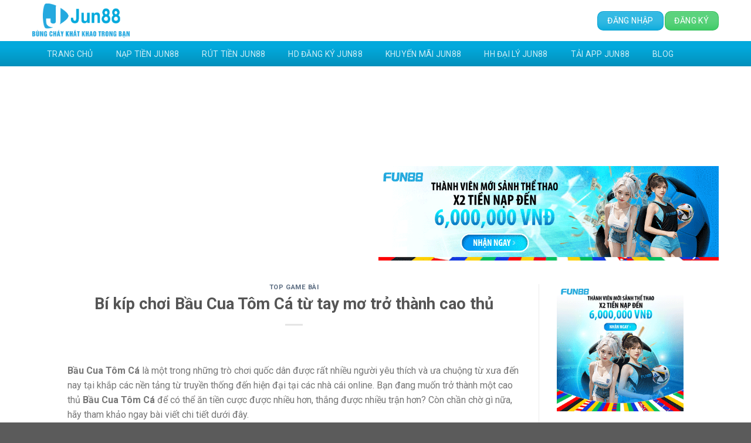

--- FILE ---
content_type: text/html; charset=UTF-8
request_url: https://jun88play.com/bau-cua-tom-ca/
body_size: 24573
content:
<!DOCTYPE html> <!--[if IE 9 ]> <html lang="vi" prefix="og: https://ogp.me/ns#" class="ie9 loading-site no-js"> <![endif]--> <!--[if IE 8 ]> <html lang="vi" prefix="og: https://ogp.me/ns#" class="ie8 loading-site no-js"> <![endif]--> <!--[if (gte IE 9)|!(IE)]><!--><html lang="vi" prefix="og: https://ogp.me/ns#" class="loading-site no-js"> <!--<![endif]--><head><meta name='dmca-site-verification' content='aGZHd1NrcEMvQmo2R25IYjFQbWx3Zz090' /><meta name="google-site-verification" content="eU8FO5thVGdz9_v-lfwD1dxEOWbuL-Yyv5uoqYBxbfY" />  <script async src="https://www.googletagmanager.com/gtag/js?id=G-1N4HN3B61J"></script> <script>window.dataLayer = window.dataLayer || [];
  function gtag(){dataLayer.push(arguments);}
  gtag('js', new Date());

  gtag('config', 'G-1N4HN3B61J');</script> <meta charset="UTF-8" /><link rel="profile" href="https://gmpg.org/xfn/11" /><link rel="pingback" href="https://jun88play.com/xmlrpc.php" />  <meta name="viewport" content="width=device-width, initial-scale=1, maximum-scale=1" /><title>Bí kíp chơi Bầu Cua Tôm Cá từ tay mơ trở thành cao thủ - Jun88 – Khởi Dậy Tinh Thần Trải Nghiệm Giải Trí Đỉnh Cao</title><style id="rocket-critical-css">.wp-block-latest-posts.wp-block-latest-posts__list{list-style:none;padding-left:0}.wp-block-latest-posts.wp-block-latest-posts__list li{clear:both}.aligncenter{clear:both}.screen-reader-text{border:0;clip:rect(1px,1px,1px,1px);-webkit-clip-path:inset(50%);clip-path:inset(50%);height:1px;margin:-1px;overflow:hidden;padding:0;position:absolute;width:1px;word-wrap:normal!important}@font-face{font-family:'fl-icons';font-display:block;src:url(https://jun88play.com/wp-content/themes/flatsome/assets/css/icons/fl-icons.eot);src:url(https://jun88play.com/wp-content/themes/flatsome/assets/css/icons/fl-icons.eot#iefix) format("embedded-opentype"),url(https://jun88play.com/wp-content/themes/flatsome/assets/css/icons/fl-icons.woff2) format("woff2"),url(https://jun88play.com/wp-content/themes/flatsome/assets/css/icons/fl-icons.ttf) format("truetype"),url(https://jun88play.com/wp-content/themes/flatsome/assets/css/icons/fl-icons.woff) format("woff"),url(https://jun88play.com/wp-content/themes/flatsome/assets/css/icons/fl-icons.svg#fl-icons) format("svg")}html{font-family:sans-serif;-ms-text-size-adjust:100%;-webkit-text-size-adjust:100%}body{margin:0}article,aside,figure,header,main{display:block}a{background-color:transparent}b{font-weight:inherit}b{font-weight:bolder}small{font-size:80%;display:inline-block}img{border-style:none}button,input,textarea{font:inherit}button,input{overflow:visible}button{text-transform:none}button,[type="submit"]{-webkit-appearance:button}button::-moz-focus-inner,input::-moz-focus-inner{border:0;padding:0}button:-moz-focusring,input:-moz-focusring{outline:1px dotted ButtonText}textarea{overflow:auto}[type="checkbox"]{box-sizing:border-box;padding:0}[type="search"]{-webkit-appearance:textfield}[type="search"]::-webkit-search-cancel-button,[type="search"]::-webkit-search-decoration{-webkit-appearance:none}*,*:before,*:after{box-sizing:border-box}html{box-sizing:border-box;background-attachment:fixed}body{color:#777;scroll-behavior:smooth;-webkit-font-smoothing:antialiased;-moz-osx-font-smoothing:grayscale}img{max-width:100%;height:auto;display:inline-block;vertical-align:middle}figure{margin:0}p:empty{display:none}a,button,input{-ms-touch-action:manipulation;touch-action:manipulation}.col{position:relative;margin:0;padding:0 15px 30px;width:100%}@media screen and (max-width:849px){.col{padding-bottom:30px}}@media screen and (min-width:850px){.row-divided>.col+.col:not(.large-12){border-left:1px solid #ececec}}@media screen and (min-width:850px){.large-3{max-width:25%;-ms-flex-preferred-size:25%;flex-basis:25%}.large-9{max-width:75%;-ms-flex-preferred-size:75%;flex-basis:75%}}body,.container,.row{width:100%;margin-left:auto;margin-right:auto}.container{padding-left:15px;padding-right:15px}.container,.row{max-width:1200px}.row.row-large{max-width:1110px}.flex-row{-js-display:flex;display:-ms-flexbox;display:flex;-ms-flex-flow:row nowrap;flex-flow:row nowrap;-ms-flex-align:center;align-items:center;-ms-flex-pack:justify;justify-content:space-between;width:100%}.text-center .flex-row{-ms-flex-pack:center;justify-content:center}.header .flex-row{height:100%}.flex-col{max-height:100%}.flex-grow{-ms-flex:1;flex:1;-ms-flex-negative:1;-ms-flex-preferred-size:auto!important}.flex-center{margin:0 auto}.flex-left{margin-right:auto}.flex-right{margin-left:auto}@media all and (-ms-high-contrast:none){.nav>li>a>i{top:-1px}}.row{width:100%;-js-display:flex;display:-ms-flexbox;display:flex;-ms-flex-flow:row wrap;flex-flow:row wrap}@media screen and (min-width:850px){.row-large{padding-left:0;padding-right:0}.row-large>.col{padding:0 30px 30px;margin-bottom:0}}.nav{margin:0;padding:0}.nav{width:100%;position:relative;display:inline-block;display:-ms-flexbox;display:flex;-ms-flex-flow:row wrap;flex-flow:row wrap;-ms-flex-align:center;align-items:center}.nav>li{display:inline-block;list-style:none;margin:0;padding:0;position:relative;margin:0 7px}.nav>li>a{padding:10px 0;display:inline-block;display:-ms-inline-flexbox;display:inline-flex;-ms-flex-wrap:wrap;flex-wrap:wrap;-ms-flex-align:center;align-items:center}.nav.nav-small>li>a{vertical-align:top;padding-top:5px;padding-bottom:5px;font-weight:normal}.nav-small.nav>li.html{font-size:.75em}.nav-center{-ms-flex-pack:center;justify-content:center}.nav-left{-ms-flex-pack:start;justify-content:flex-start}.nav-right{-ms-flex-pack:end;justify-content:flex-end}@media (max-width:849px){.medium-nav-center{-ms-flex-pack:center;justify-content:center}}.nav>li>a{color:rgba(102,102,102,0.85)}.nav>li.active>a{color:rgba(17,17,17,0.85)}.nav li:first-child{margin-left:0!important}.nav li:last-child{margin-right:0!important}.nav-uppercase>li>a{letter-spacing:.02em;text-transform:uppercase;font-weight:bolder}@media (min-width:850px){.nav-divided>li{margin:0 .7em}.nav-divided>li+li>a:after{content:"";position:absolute;top:50%;width:1px;border-left:1px solid rgba(0,0,0,0.1);height:15px;margin-top:-7px;left:-1em}}li.html form,li.html input{margin:0}.nav.nav-vertical{-ms-flex-flow:column;flex-flow:column}.nav.nav-vertical li{list-style:none;margin:0;width:100%}.nav-vertical>li{display:-ms-flexbox;display:flex;-ms-flex-flow:row wrap;flex-flow:row wrap;-ms-flex-align:center;align-items:center}.nav-vertical>li>a{display:block;width:auto;-ms-flex-positive:1;flex-grow:1}.nav-vertical>li.html{padding-top:1em;padding-bottom:1em}.nav-sidebar.nav-vertical>li+li{border-top:1px solid #ececec}.nav-vertical>li+li{border-top:1px solid #ececec}.nav-vertical .social-icons{display:block;width:100%}.button,button,input[type='submit']{position:relative;display:inline-block;background-color:transparent;text-transform:uppercase;font-size:.97em;letter-spacing:.03em;font-weight:bolder;text-align:center;color:currentColor;text-decoration:none;border:1px solid transparent;vertical-align:middle;border-radius:0;margin-top:0;margin-right:1em;text-shadow:none;line-height:2.4em;min-height:2.5em;padding:0 1.2em;max-width:100%;text-rendering:optimizeLegibility;box-sizing:border-box}.button span{display:inline-block;line-height:1.6}.button.is-outline{line-height:2.19em}.button,input[type='submit']{color:#fff;background-color:#446084;background-color:var(--primary-color);border-color:rgba(0,0,0,0.05)}.button.is-outline{border:2px solid currentColor;background-color:transparent}.dark .button{color:#fff}.is-outline{color:silver}input[type='submit'],input[type='submit']{background-color:#446084}.secondary{background-color:#d26e4b}.text-center .button:first-of-type{margin-left:0!important}.text-center .button:last-of-type{margin-right:0!important}.header-button{display:inline-block}.header-button .button{margin:0}.flex-col button,.flex-col .button,.flex-col input{margin-bottom:0}.is-divider{height:3px;display:block;background-color:rgba(0,0,0,0.1);margin:1em 0 1em;width:100%;max-width:30px}.widget .is-divider{margin-top:.66em}form{margin-bottom:0}input[type='email'],input[type='search'],input[type='text'],input[type='url'],textarea{box-sizing:border-box;border:1px solid #ddd;padding:0 .75em;height:2.507em;font-size:.97em;border-radius:0;max-width:100%;width:100%;vertical-align:middle;background-color:#fff;color:#333;box-shadow:inset 0 1px 2px rgba(0,0,0,0.1)}input[type='email'],input[type='search'],input[type='url'],input[type='text'],textarea{-webkit-appearance:none;-moz-appearance:none;appearance:none}textarea{padding-top:0.7em;min-height:120px}label{font-weight:bold;display:block;font-size:.9em;margin-bottom:0.4em}input[type='checkbox']{display:inline;margin-right:10px;font-size:16px}input[type='checkbox']+label{display:inline}.form-flat input:not([type="submit"]){background-color:rgba(0,0,0,0.03);box-shadow:none;border-color:rgba(0,0,0,0.09);color:currentColor!important;border-radius:99px}.form-flat button,.form-flat input{border-radius:99px}.form-flat .flex-row .flex-col{padding-right:4px}.dark .form-flat input:not([type="submit"]),.nav-dark .form-flat input:not([type="submit"]){background-color:rgba(255,255,255,0.2)!important;border-color:rgba(255,255,255,0.09);color:#FFF}.nav-dark .form-flat input::-webkit-input-placeholder,.dark .form-flat input::-webkit-input-placeholder{color:#FFF}.form-flat .button.icon{color:currentColor!important;border-color:transparent!important;background-color:transparent!important;box-shadow:none}i[class^="icon-"]{font-family:'fl-icons'!important;font-display:block;speak:none!important;margin:0;padding:0;display:inline-block;font-style:normal!important;font-weight:normal!important;font-variant:normal!important;text-transform:none!important;position:relative;line-height:1.2}button i,.button i{vertical-align:middle;top:-1.5px}a.icon:not(.button){font-family:sans-serif;margin-left:.25em;margin-right:.25em;font-size:1.2em}.header a.icon:not(.button){margin-left:.3em;margin-right:.3em}.header .nav-small a.icon:not(.button){font-size:1em}.button.icon{margin-left:.12em;margin-right:.12em;min-width:2.5em;padding-left:.6em;padding-right:.6em;display:inline-block}.button.icon i{font-size:1.2em}.button.icon.circle{padding-left:0;padding-right:0}.button.icon.circle>i{margin:0 8px}.button.icon.circle>i:only-child{margin:0}.nav>li>a>i{vertical-align:middle;font-size:20px}.nav>li>a>i.icon-search{font-size:1.2em}.nav>li>a>i.icon-menu{font-size:1.9em}.nav>li.has-icon>a>i{min-width:1em}img{opacity:1}.mfp-hide{display:none!important}label{color:#222}a{color:#334862;text-decoration:none}a.plain{color:currentColor}ul{list-style:disc}ul{margin-top:0;padding:0}li{margin-bottom:.6em}.button,button,input,textarea{margin-bottom:1em}form,figure,p,ul{margin-bottom:1.3em}form p{margin-bottom:.5em}body{line-height:1.6}h1,h2,h3,h6{color:#555;width:100%;margin-top:0;margin-bottom:.5em;text-rendering:optimizeSpeed}h1{font-size:1.7em;line-height:1.3}h2{font-size:1.6em;line-height:1.3}h3{font-size:1.25em}h6{font-size:.85em;opacity:.8}@media (max-width:549px){h1{font-size:1.4em}h2{font-size:1.2em}h3{font-size:1em}}p{margin-top:0}h6,span.widget-title{line-height:1.05;letter-spacing:.05em;text-transform:uppercase}span.widget-title{font-size:1em;font-weight:600}.is-normal{font-weight:normal}.is-large{font-size:1.15em}.is-small{font-size:.8em}.is-xsmall{font-size:.7em}@media (max-width:549px){.is-large{font-size:1em}}.nav>li>a{font-size:.8em}.nav>li.html{font-size:.85em}.nav-spacing-xlarge>li{margin:0 13px}.container:after,.row:after{content:"";display:table;clear:both}@media (min-width:850px){.show-for-medium{display:none!important}}@media (max-width:849px){.hide-for-medium{display:none!important}}.mb-0{margin-bottom:0!important}.ml-0{margin-left:0!important}.text-left{text-align:left}.text-center{text-align:center}.text-center>div,.text-center .is-divider{margin-left:auto;margin-right:auto}.relative{position:relative!important}.fixed{position:fixed!important;z-index:12}.bottom{bottom:0}.fill{position:absolute;top:0;left:0;height:100%;right:0;bottom:0;padding:0!important;margin:0!important}.circle{border-radius:999px!important;object-fit:cover}.z-1{z-index:21}.z-top{z-index:9995}.no-scrollbar{-ms-overflow-style:-ms-autohiding-scrollbar}.no-scrollbar::-webkit-scrollbar{width:0px!important;height:0px!important}.screen-reader-text{clip:rect(1px,1px,1px,1px);position:absolute!important;height:1px;width:1px;overflow:hidden}.button.tooltip{opacity:1}.dark{color:#f1f1f1}.nav-dark .nav>li>a{color:rgba(255,255,255,0.8)}.nav-dark .nav>li.active>a{color:#fff}.nav-dark .nav>li.header-divider,.nav-dark .header-divider:after,.nav-dark .nav-divided>li+li>a:after{border-color:rgba(255,255,255,0.2)}.nav-dark .nav>li.html,.nav-dark .header-button{color:#fff}html{overflow-x:hidden}#wrapper,#main{background-color:#fff;position:relative}.page-wrapper{padding-top:30px;padding-bottom:30px}.header,.header-wrapper{width:100%;z-index:30;position:relative;background-size:cover;background-position:50% 0}.header-bg-color{background-color:rgba(255,255,255,0.9)}.header-top{display:-ms-flexbox;display:flex;-ms-flex-align:center;align-items:center;-ms-flex-wrap:no-wrap;flex-wrap:no-wrap}.header-bg-image,.header-bg-color{background-position:50% 0}.header-top{background-color:#446084;z-index:11;position:relative;min-height:20px}.header-main{z-index:10;position:relative}.nav>li.header-divider{border-left:1px solid rgba(0,0,0,0.1);height:30px;vertical-align:middle;position:relative;margin:0 7.5px}.nav-dark .nav>li.header-divider{border-color:rgba(255,255,255,0.1)}.post{margin:0 0 30px}.entry-header-text{padding:1.5em 0 1.5em}.entry-header-text.text-center{padding-left:1.5em;padding-right:1.5em}.entry-header-text-top{padding-top:0}.entry-content{padding-top:1.5em;padding-bottom:1.5em}@media (min-width:850px){.aligncenter{clear:both;display:block;margin:0 auto}}.wp-caption{margin-bottom:2em;max-width:100%}.widget{margin-bottom:1.5em}.widget ul{margin:0}.widget li{list-style:none}ul.menu>li,.widget>ul>li{list-style:none;margin-bottom:.3em;text-align:left;margin:0}ul.menu>li>a,.widget>ul>li>a{display:inline-block;padding:6px 0;-ms-flex:1;flex:1}ul.menu>li:before,.widget>ul>li:before{font-family:'fl-icons';display:inline-block;opacity:.6;margin-right:6px}ul.menu>li+li,.widget>ul>li+li{border-top:1px solid #ececec}@media (min-width:850px){.comment-form{display:-ms-flexbox;display:flex;-ms-flex-flow:row wrap;flex-flow:row wrap;margin-left:-15px;margin-right:-15px}.comment-form>p{padding:0 15px;width:100%}.comment-form p.comment-form-author,.comment-form p.comment-form-email,.comment-form p.comment-form-url{-ms-flex:1;flex:1}}#comments .comment-respond{background-color:rgba(0,0,0,0.05);margin-top:15px;padding:15px 25px 0}#comments .comment-respond .comment-reply-title{font-size:1.2em}#comments .comment-respond small{text-transform:uppercase;margin-left:10px;font-size:.6em}html{background-color:#5b5b5b}.back-to-top{margin:0;opacity:0;bottom:20px;right:20px;-ms-transform:translateY(30%);transform:translateY(30%)}.logo{line-height:1;margin:0}.logo a{text-decoration:none;display:block;color:#446084;font-size:32px;text-transform:uppercase;font-weight:bolder;margin:0}.logo img{display:block;width:auto}.header-logo-dark,.nav-dark .header-logo{display:none!important}.nav-dark .header-logo-dark{display:block!important}.nav-dark .logo a{color:#fff}.logo-left .logo{margin-left:0;margin-right:30px}@media screen and (max-width:849px){.header-inner .nav{-ms-flex-wrap:nowrap;flex-wrap:nowrap}.medium-logo-center .flex-left{-ms-flex-order:1;order:1;-ms-flex:1 1 0px;flex:1 1 0}.medium-logo-center .logo{-ms-flex-order:2;order:2;text-align:center;margin:0 15px}.medium-logo-center .logo img{margin:0 auto}.medium-logo-center .flex-right{-ms-flex:1 1 0px;flex:1 1 0;-ms-flex-order:3;order:3}}.sidebar-menu .search-form{display:block!important}.searchform-wrapper form{margin-bottom:0}.sidebar-menu .search-form{padding:5px 0;width:100%}.searchform{position:relative}.searchform .button.icon{margin:0}.searchform .button.icon i{font-size:1.2em}.searchform-wrapper{width:100%}.searchform-wrapper.form-flat .flex-col:last-of-type{margin-left:-2.9em}.searchform-wrapper .autocomplete-suggestions{overflow-y:scroll;-webkit-overflow-scrolling:touch;max-height:50vh;overflow-y:auto}#search-lightbox{font-size:1.5em;margin:0 auto;max-width:600px}.icon-menu:before{content:"\e800"}.icon-angle-up:before{content:"\f106"}.icon-twitter:before{content:"\e001"}.icon-envelop:before{content:"\e003"}.icon-facebook:before{content:"\e002"}.icon-instagram:before{content:"\e00e"}.icon-search:before{content:"\e012"}.icon-whatsapp:before{content:"\e907"}.social-icons{display:inline-block;vertical-align:middle;font-size:.85em;color:#999}.html .social-icons{font-size:1em}.social-icons i{min-width:1em}.nav-dark .social-icons{color:#FFF}</style><meta name="description" content="Bầu Cua Tôm Cá là một trong những trò chơi quốc dân được rất nhiều người yêu thích và ưa chuộng từ xưa đến nay tại khắp các nền tảng từ truyền thống đến hiện"/><meta name="robots" content="index, follow, max-snippet:-1, max-video-preview:-1, max-image-preview:large"/><link rel="canonical" href="https://jun88play.com/bau-cua-tom-ca/" /><meta property="og:locale" content="vi_VN" /><meta property="og:type" content="article" /><meta property="og:title" content="Bí kíp chơi Bầu Cua Tôm Cá từ tay mơ trở thành cao thủ - Jun88 – Khởi Dậy Tinh Thần Trải Nghiệm Giải Trí Đỉnh Cao" /><meta property="og:description" content="Bầu Cua Tôm Cá là một trong những trò chơi quốc dân được rất nhiều người yêu thích và ưa chuộng từ xưa đến nay tại khắp các nền tảng từ truyền thống đến hiện" /><meta property="og:url" content="https://jun88play.com/bau-cua-tom-ca/" /><meta property="og:site_name" content="Jun88 – Khởi Dậy Tinh Thần Trải Nghiệm Giải Trí Đỉnh Cao" /><meta property="article:section" content="Top Game Bài" /><meta property="og:updated_time" content="2022-01-20T06:24:52+00:00" /><meta property="og:image" content="https://jun88play.com/wp-content/uploads/2022/01/bau-cua-tom-ca-1-1.jpg" /><meta property="og:image:secure_url" content="https://jun88play.com/wp-content/uploads/2022/01/bau-cua-tom-ca-1-1.jpg" /><meta property="og:image:width" content="1080" /><meta property="og:image:height" content="664" /><meta property="og:image:alt" content="Bầu Cua Tôm Cá có tên gọi khác là bầu cua cá cọp" /><meta property="og:image:type" content="image/jpeg" /><meta property="article:published_time" content="2022-01-13T09:37:03+00:00" /><meta property="article:modified_time" content="2022-01-20T06:24:52+00:00" /><meta name="twitter:card" content="summary_large_image" /><meta name="twitter:title" content="Bí kíp chơi Bầu Cua Tôm Cá từ tay mơ trở thành cao thủ - Jun88 – Khởi Dậy Tinh Thần Trải Nghiệm Giải Trí Đỉnh Cao" /><meta name="twitter:description" content="Bầu Cua Tôm Cá là một trong những trò chơi quốc dân được rất nhiều người yêu thích và ưa chuộng từ xưa đến nay tại khắp các nền tảng từ truyền thống đến hiện" /><meta name="twitter:image" content="https://jun88play.com/wp-content/uploads/2022/01/bau-cua-tom-ca-1-1.jpg" /><meta name="twitter:label1" content="Written by" /><meta name="twitter:data1" content="admin" /><meta name="twitter:label2" content="Time to read" /><meta name="twitter:data2" content="11 minutes" /> <script type="application/ld+json" class="rank-math-schema">{"@context":"https://schema.org","@graph":[{"@type":["Person","Organization"],"@id":"https://jun88play.com/#person","name":"Jun88 \u2013 Kh\u1edfi D\u1eady Tinh Th\u1ea7n Tr\u1ea3i Nghi\u1ec7m Gi\u1ea3i Tr\u00ed \u0110\u1ec9nh Cao"},{"@type":"WebSite","@id":"https://jun88play.com/#website","url":"https://jun88play.com","name":"Jun88 \u2013 Kh\u1edfi D\u1eady Tinh Th\u1ea7n Tr\u1ea3i Nghi\u1ec7m Gi\u1ea3i Tr\u00ed \u0110\u1ec9nh Cao","publisher":{"@id":"https://jun88play.com/#person"},"inLanguage":"vi"},{"@type":"ImageObject","@id":"https://jun88play.com/wp-content/uploads/2022/01/bau-cua-tom-ca-1-1.jpg","url":"https://jun88play.com/wp-content/uploads/2022/01/bau-cua-tom-ca-1-1.jpg","width":"1080","height":"664","caption":"B\u1ea7u Cua T\u00f4m C\u00e1 c\u00f3 t\u00ean g\u1ecdi kh\u00e1c l\u00e0 b\u1ea7u cua c\u00e1 c\u1ecdp","inLanguage":"vi"},{"@type":"WebPage","@id":"https://jun88play.com/bau-cua-tom-ca/#webpage","url":"https://jun88play.com/bau-cua-tom-ca/","name":"B\u00ed k\u00edp ch\u01a1i B\u1ea7u Cua T\u00f4m C\u00e1 t\u1eeb tay m\u01a1 tr\u1edf th\u00e0nh cao th\u1ee7 - Jun88 \u2013 Kh\u1edfi D\u1eady Tinh Th\u1ea7n Tr\u1ea3i Nghi\u1ec7m Gi\u1ea3i Tr\u00ed \u0110\u1ec9nh Cao","datePublished":"2022-01-13T09:37:03+00:00","dateModified":"2022-01-20T06:24:52+00:00","isPartOf":{"@id":"https://jun88play.com/#website"},"primaryImageOfPage":{"@id":"https://jun88play.com/wp-content/uploads/2022/01/bau-cua-tom-ca-1-1.jpg"},"inLanguage":"vi"},{"@type":"Person","@id":"https://jun88play.com/author/admin/","name":"admin","url":"https://jun88play.com/author/admin/","image":{"@type":"ImageObject","@id":"https://secure.gravatar.com/avatar/ca7a160bb08bcdf8d468c73c88e9262b?s=96&amp;d=mm&amp;r=g","url":"https://secure.gravatar.com/avatar/ca7a160bb08bcdf8d468c73c88e9262b?s=96&amp;d=mm&amp;r=g","caption":"admin","inLanguage":"vi"},"sameAs":["https://jun88play.com"]},{"@type":"BlogPosting","headline":"B\u00ed k\u00edp ch\u01a1i B\u1ea7u Cua T\u00f4m C\u00e1 t\u1eeb tay m\u01a1 tr\u1edf th\u00e0nh cao th\u1ee7 - Jun88 \u2013 Kh\u1edfi D\u1eady Tinh Th\u1ea7n Tr\u1ea3i Nghi\u1ec7m Gi\u1ea3i Tr\u00ed","datePublished":"2022-01-13T09:37:03+00:00","dateModified":"2022-01-20T06:24:52+00:00","articleSection":"Top Game B\u00e0i","author":{"@id":"https://jun88play.com/author/admin/","name":"admin"},"publisher":{"@id":"https://jun88play.com/#person"},"description":"B\u1ea7u Cua T\u00f4m C\u00e1 l\u00e0 m\u1ed9t trong nh\u1eefng tr\u00f2 ch\u01a1i qu\u1ed1c d\u00e2n \u0111\u01b0\u1ee3c r\u1ea5t nhi\u1ec1u ng\u01b0\u1eddi y\u00eau th\u00edch v\u00e0 \u01b0a chu\u1ed9ng t\u1eeb x\u01b0a \u0111\u1ebfn nay t\u1ea1i kh\u1eafp c\u00e1c n\u1ec1n t\u1ea3ng t\u1eeb truy\u1ec1n th\u1ed1ng \u0111\u1ebfn hi\u1ec7n","name":"B\u00ed k\u00edp ch\u01a1i B\u1ea7u Cua T\u00f4m C\u00e1 t\u1eeb tay m\u01a1 tr\u1edf th\u00e0nh cao th\u1ee7 - Jun88 \u2013 Kh\u1edfi D\u1eady Tinh Th\u1ea7n Tr\u1ea3i Nghi\u1ec7m Gi\u1ea3i Tr\u00ed","@id":"https://jun88play.com/bau-cua-tom-ca/#richSnippet","isPartOf":{"@id":"https://jun88play.com/bau-cua-tom-ca/#webpage"},"image":{"@id":"https://jun88play.com/wp-content/uploads/2022/01/bau-cua-tom-ca-1-1.jpg"},"inLanguage":"vi","mainEntityOfPage":{"@id":"https://jun88play.com/bau-cua-tom-ca/#webpage"}}]}</script> <link rel='dns-prefetch' href='//fonts.googleapis.com' /><link href='https://fonts.gstatic.com' crossorigin rel='preconnect' /><link rel="alternate" type="application/rss+xml" title="Dòng thông tin Jun88 – Khởi Dậy Tinh Thần Trải Nghiệm Giải Trí Đỉnh Cao &raquo;" href="https://jun88play.com/feed/" /><link rel="alternate" type="application/rss+xml" title="Dòng phản hồi Jun88 – Khởi Dậy Tinh Thần Trải Nghiệm Giải Trí Đỉnh Cao &raquo;" href="https://jun88play.com/comments/feed/" /><link rel="alternate" type="application/rss+xml" title="Jun88 – Khởi Dậy Tinh Thần Trải Nghiệm Giải Trí Đỉnh Cao &raquo; Bí kíp chơi Bầu Cua Tôm Cá từ tay mơ trở thành cao thủ Dòng phản hồi" href="https://jun88play.com/bau-cua-tom-ca/feed/" /><style id='wp-emoji-styles-inline-css' type='text/css'>img.wp-smiley,img.emoji{display:inline!important;border:none!important;box-shadow:none!important;height:1em!important;width:1em!important;margin:0 0.07em!important;vertical-align:-0.1em!important;background:none!important;padding:0!important}</style><link rel='preload' id='wp-block-library-css' href='https://jun88play.com/wp-includes/css/dist/block-library/style.min.css' as="style" onload="this.onload=null;this.rel='stylesheet'" type='text/css' media='all' /><style id='rank-math-toc-block-style-inline-css' type='text/css'>.wp-block-rank-math-toc-block nav ol{counter-reset:item}.wp-block-rank-math-toc-block nav ol li{display:block}.wp-block-rank-math-toc-block nav ol li:before{content:counters(item,".") " ";counter-increment:item}</style><style id='classic-theme-styles-inline-css' type='text/css'>
/*! This file is auto-generated */
.wp-block-button__link{color:#fff;background-color:#32373c;border-radius:9999px;box-shadow:none;text-decoration:none;padding:calc(.667em + 2px) calc(1.333em + 2px);font-size:1.125em}.wp-block-file__button{background:#32373c;color:#fff;text-decoration:none}</style><style id='global-styles-inline-css' type='text/css'>body{--wp--preset--color--black:#000;--wp--preset--color--cyan-bluish-gray:#abb8c3;--wp--preset--color--white:#fff;--wp--preset--color--pale-pink:#f78da7;--wp--preset--color--vivid-red:#cf2e2e;--wp--preset--color--luminous-vivid-orange:#ff6900;--wp--preset--color--luminous-vivid-amber:#fcb900;--wp--preset--color--light-green-cyan:#7bdcb5;--wp--preset--color--vivid-green-cyan:#00d084;--wp--preset--color--pale-cyan-blue:#8ed1fc;--wp--preset--color--vivid-cyan-blue:#0693e3;--wp--preset--color--vivid-purple:#9b51e0;--wp--preset--gradient--vivid-cyan-blue-to-vivid-purple:linear-gradient(135deg,rgba(6,147,227,1) 0%,rgb(155,81,224) 100%);--wp--preset--gradient--light-green-cyan-to-vivid-green-cyan:linear-gradient(135deg,rgb(122,220,180) 0%,rgb(0,208,130) 100%);--wp--preset--gradient--luminous-vivid-amber-to-luminous-vivid-orange:linear-gradient(135deg,rgba(252,185,0,1) 0%,rgba(255,105,0,1) 100%);--wp--preset--gradient--luminous-vivid-orange-to-vivid-red:linear-gradient(135deg,rgba(255,105,0,1) 0%,rgb(207,46,46) 100%);--wp--preset--gradient--very-light-gray-to-cyan-bluish-gray:linear-gradient(135deg,rgb(238,238,238) 0%,rgb(169,184,195) 100%);--wp--preset--gradient--cool-to-warm-spectrum:linear-gradient(135deg,rgb(74,234,220) 0%,rgb(151,120,209) 20%,rgb(207,42,186) 40%,rgb(238,44,130) 60%,rgb(251,105,98) 80%,rgb(254,248,76) 100%);--wp--preset--gradient--blush-light-purple:linear-gradient(135deg,rgb(255,206,236) 0%,rgb(152,150,240) 100%);--wp--preset--gradient--blush-bordeaux:linear-gradient(135deg,rgb(254,205,165) 0%,rgb(254,45,45) 50%,rgb(107,0,62) 100%);--wp--preset--gradient--luminous-dusk:linear-gradient(135deg,rgb(255,203,112) 0%,rgb(199,81,192) 50%,rgb(65,88,208) 100%);--wp--preset--gradient--pale-ocean:linear-gradient(135deg,rgb(255,245,203) 0%,rgb(182,227,212) 50%,rgb(51,167,181) 100%);--wp--preset--gradient--electric-grass:linear-gradient(135deg,rgb(202,248,128) 0%,rgb(113,206,126) 100%);--wp--preset--gradient--midnight:linear-gradient(135deg,rgb(2,3,129) 0%,rgb(40,116,252) 100%);--wp--preset--font-size--small:13px;--wp--preset--font-size--medium:20px;--wp--preset--font-size--large:36px;--wp--preset--font-size--x-large:42px;--wp--preset--spacing--20:.44rem;--wp--preset--spacing--30:.67rem;--wp--preset--spacing--40:1rem;--wp--preset--spacing--50:1.5rem;--wp--preset--spacing--60:2.25rem;--wp--preset--spacing--70:3.38rem;--wp--preset--spacing--80:5.06rem;--wp--preset--shadow--natural:6px 6px 9px rgba(0,0,0,.2);--wp--preset--shadow--deep:12px 12px 50px rgba(0,0,0,.4);--wp--preset--shadow--sharp:6px 6px 0 rgba(0,0,0,.2);--wp--preset--shadow--outlined:6px 6px 0 -3px rgba(255,255,255,1),6px 6px rgba(0,0,0,1);--wp--preset--shadow--crisp:6px 6px 0 rgba(0,0,0,1)}:where(.is-layout-flex){gap:.5em}:where(.is-layout-grid){gap:.5em}body .is-layout-flow>.alignleft{float:left;margin-inline-start:0;margin-inline-end:2em}body .is-layout-flow>.alignright{float:right;margin-inline-start:2em;margin-inline-end:0}body .is-layout-flow>.aligncenter{margin-left:auto!important;margin-right:auto!important}body .is-layout-constrained>.alignleft{float:left;margin-inline-start:0;margin-inline-end:2em}body .is-layout-constrained>.alignright{float:right;margin-inline-start:2em;margin-inline-end:0}body .is-layout-constrained>.aligncenter{margin-left:auto!important;margin-right:auto!important}body .is-layout-constrained>:where(:not(.alignleft):not(.alignright):not(.alignfull)){max-width:var(--wp--style--global--content-size);margin-left:auto!important;margin-right:auto!important}body .is-layout-constrained>.alignwide{max-width:var(--wp--style--global--wide-size)}body .is-layout-flex{display:flex}body .is-layout-flex{flex-wrap:wrap;align-items:center}body .is-layout-flex>*{margin:0}body .is-layout-grid{display:grid}body .is-layout-grid>*{margin:0}:where(.wp-block-columns.is-layout-flex){gap:2em}:where(.wp-block-columns.is-layout-grid){gap:2em}:where(.wp-block-post-template.is-layout-flex){gap:1.25em}:where(.wp-block-post-template.is-layout-grid){gap:1.25em}.has-black-color{color:var(--wp--preset--color--black)!important}.has-cyan-bluish-gray-color{color:var(--wp--preset--color--cyan-bluish-gray)!important}.has-white-color{color:var(--wp--preset--color--white)!important}.has-pale-pink-color{color:var(--wp--preset--color--pale-pink)!important}.has-vivid-red-color{color:var(--wp--preset--color--vivid-red)!important}.has-luminous-vivid-orange-color{color:var(--wp--preset--color--luminous-vivid-orange)!important}.has-luminous-vivid-amber-color{color:var(--wp--preset--color--luminous-vivid-amber)!important}.has-light-green-cyan-color{color:var(--wp--preset--color--light-green-cyan)!important}.has-vivid-green-cyan-color{color:var(--wp--preset--color--vivid-green-cyan)!important}.has-pale-cyan-blue-color{color:var(--wp--preset--color--pale-cyan-blue)!important}.has-vivid-cyan-blue-color{color:var(--wp--preset--color--vivid-cyan-blue)!important}.has-vivid-purple-color{color:var(--wp--preset--color--vivid-purple)!important}.has-black-background-color{background-color:var(--wp--preset--color--black)!important}.has-cyan-bluish-gray-background-color{background-color:var(--wp--preset--color--cyan-bluish-gray)!important}.has-white-background-color{background-color:var(--wp--preset--color--white)!important}.has-pale-pink-background-color{background-color:var(--wp--preset--color--pale-pink)!important}.has-vivid-red-background-color{background-color:var(--wp--preset--color--vivid-red)!important}.has-luminous-vivid-orange-background-color{background-color:var(--wp--preset--color--luminous-vivid-orange)!important}.has-luminous-vivid-amber-background-color{background-color:var(--wp--preset--color--luminous-vivid-amber)!important}.has-light-green-cyan-background-color{background-color:var(--wp--preset--color--light-green-cyan)!important}.has-vivid-green-cyan-background-color{background-color:var(--wp--preset--color--vivid-green-cyan)!important}.has-pale-cyan-blue-background-color{background-color:var(--wp--preset--color--pale-cyan-blue)!important}.has-vivid-cyan-blue-background-color{background-color:var(--wp--preset--color--vivid-cyan-blue)!important}.has-vivid-purple-background-color{background-color:var(--wp--preset--color--vivid-purple)!important}.has-black-border-color{border-color:var(--wp--preset--color--black)!important}.has-cyan-bluish-gray-border-color{border-color:var(--wp--preset--color--cyan-bluish-gray)!important}.has-white-border-color{border-color:var(--wp--preset--color--white)!important}.has-pale-pink-border-color{border-color:var(--wp--preset--color--pale-pink)!important}.has-vivid-red-border-color{border-color:var(--wp--preset--color--vivid-red)!important}.has-luminous-vivid-orange-border-color{border-color:var(--wp--preset--color--luminous-vivid-orange)!important}.has-luminous-vivid-amber-border-color{border-color:var(--wp--preset--color--luminous-vivid-amber)!important}.has-light-green-cyan-border-color{border-color:var(--wp--preset--color--light-green-cyan)!important}.has-vivid-green-cyan-border-color{border-color:var(--wp--preset--color--vivid-green-cyan)!important}.has-pale-cyan-blue-border-color{border-color:var(--wp--preset--color--pale-cyan-blue)!important}.has-vivid-cyan-blue-border-color{border-color:var(--wp--preset--color--vivid-cyan-blue)!important}.has-vivid-purple-border-color{border-color:var(--wp--preset--color--vivid-purple)!important}.has-vivid-cyan-blue-to-vivid-purple-gradient-background{background:var(--wp--preset--gradient--vivid-cyan-blue-to-vivid-purple)!important}.has-light-green-cyan-to-vivid-green-cyan-gradient-background{background:var(--wp--preset--gradient--light-green-cyan-to-vivid-green-cyan)!important}.has-luminous-vivid-amber-to-luminous-vivid-orange-gradient-background{background:var(--wp--preset--gradient--luminous-vivid-amber-to-luminous-vivid-orange)!important}.has-luminous-vivid-orange-to-vivid-red-gradient-background{background:var(--wp--preset--gradient--luminous-vivid-orange-to-vivid-red)!important}.has-very-light-gray-to-cyan-bluish-gray-gradient-background{background:var(--wp--preset--gradient--very-light-gray-to-cyan-bluish-gray)!important}.has-cool-to-warm-spectrum-gradient-background{background:var(--wp--preset--gradient--cool-to-warm-spectrum)!important}.has-blush-light-purple-gradient-background{background:var(--wp--preset--gradient--blush-light-purple)!important}.has-blush-bordeaux-gradient-background{background:var(--wp--preset--gradient--blush-bordeaux)!important}.has-luminous-dusk-gradient-background{background:var(--wp--preset--gradient--luminous-dusk)!important}.has-pale-ocean-gradient-background{background:var(--wp--preset--gradient--pale-ocean)!important}.has-electric-grass-gradient-background{background:var(--wp--preset--gradient--electric-grass)!important}.has-midnight-gradient-background{background:var(--wp--preset--gradient--midnight)!important}.has-small-font-size{font-size:var(--wp--preset--font-size--small)!important}.has-medium-font-size{font-size:var(--wp--preset--font-size--medium)!important}.has-large-font-size{font-size:var(--wp--preset--font-size--large)!important}.has-x-large-font-size{font-size:var(--wp--preset--font-size--x-large)!important}.wp-block-navigation a:where(:not(.wp-element-button)){color:inherit}:where(.wp-block-post-template.is-layout-flex){gap:1.25em}:where(.wp-block-post-template.is-layout-grid){gap:1.25em}:where(.wp-block-columns.is-layout-flex){gap:2em}:where(.wp-block-columns.is-layout-grid){gap:2em}.wp-block-pullquote{font-size:1.5em;line-height:1.6}</style><link rel='preload' id='wpcf-slick-css' href='https://jun88play.com/wp-content/plugins/wp-carousel-free/public/css/slick.min.css' as="style" onload="this.onload=null;this.rel='stylesheet'" type='text/css' media='all' /><link rel='preload' id='wp-carousel-free-fontawesome-css' href='https://jun88play.com/wp-content/plugins/wp-carousel-free/public/css/font-awesome.min.css' as="style" onload="this.onload=null;this.rel='stylesheet'" type='text/css' media='all' /><link rel='preload' id='wp-carousel-free-css' href='https://jun88play.com/wp-content/plugins/wp-carousel-free/public/css/wp-carousel-free-public.min.css' as="style" onload="this.onload=null;this.rel='stylesheet'" type='text/css' media='all' /><style id='wp-carousel-free-inline-css' type='text/css'>#sp-wp-carousel-free-id-108.sp-wpcp-108 .wpcp-single-item{border:1px solid #ddd}#sp-wp-carousel-free-id-108.nav-vertical-center{padding:0}@media screen and (max-width:479px){#sp-wp-carousel-free-id-108.nav-vertical-center{padding:0}}@media (min-width:480px){.wpcpro-row .wpcpro-col-sm-1{flex:0 0 100%;max-width:100%}.wpcpro-row .wpcpro-col-sm-2{flex:0 0 50%;max-width:50%}.wpcpro-row .wpcpro-col-sm-2-5{flex:0 0 75%;max-width:75%}.wpcpro-row .wpcpro-col-sm-3{flex:0 0 33.333%;max-width:33.333%}.wpcpro-row .wpcpro-col-sm-4{flex:0 0 25%;max-width:25%}.wpcpro-row .wpcpro-col-sm-5{flex:0 0 20%;max-width:20%}.wpcpro-row .wpcpro-col-sm-6{flex:0 0 16.66666666666667%;max-width:16.66666666666667%}.wpcpro-row .wpcpro-col-sm-7{flex:0 0 14.28571428%;max-width:14.28571428%}.wpcpro-row .wpcpro-col-sm-8{flex:0 0 12.5%;max-width:12.5%}}@media (max-width:480px){.wpcpro-row .wpcpro-col-xs-1{flex:0 0 100%;max-width:100%}.wpcpro-row .wpcpro-col-xs-2{flex:0 0 50%;max-width:50%}.wpcpro-row .wpcpro-col-xs-3{flex:0 0 33.222%;max-width:33.222%}.wpcpro-row .wpcpro-col-xs-4{flex:0 0 25%;max-width:25%}.wpcpro-row .wpcpro-col-xs-5{flex:0 0 20%;max-width:20%}.wpcpro-row .wpcpro-col-xs-6{flex:0 0 16.6667%;max-width:16.6667%}.wpcpro-row .wpcpro-col-xs-7{flex:0 0 14.28571428%;max-width:14.28571428%}.wpcpro-row .wpcpro-col-xs-8{flex:0 0 12.5%;max-width:12.5%}}@media (min-width:736px){.wpcpro-row .wpcpro-col-md-1{flex:0 0 100%;max-width:100%}.wpcpro-row .wpcpro-col-md-2{flex:0 0 50%;max-width:50%}.wpcpro-row .wpcpro-col-md-2-5{flex:0 0 75%;max-width:75%}.wpcpro-row .wpcpro-col-md-3{flex:0 0 33.333%;max-width:33.333%}.wpcpro-row .wpcpro-col-md-4{flex:0 0 25%;max-width:25%}.wpcpro-row .wpcpro-col-md-5{flex:0 0 20%;max-width:20%}.wpcpro-row .wpcpro-col-md-6{flex:0 0 16.66666666666667%;max-width:16.66666666666667%}.wpcpro-row .wpcpro-col-md-7{flex:0 0 14.28571428%;max-width:14.28571428%}.wpcpro-row .wpcpro-col-md-8{flex:0 0 12.5%;max-width:12.5%}}@media (min-width:980px){.wpcpro-row .wpcpro-col-lg-1{flex:0 0 100%;max-width:100%}.wpcpro-row .wpcpro-col-lg-2{flex:0 0 50%;max-width:50%}.wpcpro-row .wpcpro-col-lg-3{flex:0 0 33.222%;max-width:33.222%}.wpcpro-row .wpcpro-col-lg-4{flex:0 0 25%;max-width:25%}.wpcpro-row .wpcpro-col-lg-5{flex:0 0 20%;max-width:20%}.wpcpro-row .wpcpro-col-lg-6{flex:0 0 16.6667%;max-width:16.6667%}.wpcpro-row .wpcpro-col-lg-7{flex:0 0 14.28571428%;max-width:14.28571428%}.wpcpro-row .wpcpro-col-lg-8{flex:0 0 12.5%;max-width:12.5%}}@media (min-width:1200px){.wpcpro-row .wpcpro-col-xl-1{flex:0 0 100%;max-width:100%}.wpcpro-row .wpcpro-col-xl-2{flex:0 0 50%;max-width:50%}.wpcpro-row .wpcpro-col-xl-3{flex:0 0 33.22222222%;max-width:33.22222222%}.wpcpro-row .wpcpro-col-xl-4{flex:0 0 25%;max-width:25%}.wpcpro-row .wpcpro-col-xl-5{flex:0 0 20%;max-width:20%}.wpcpro-row .wpcpro-col-xl-6{flex:0 0 16.66667%;max-width:16.66667%}.wpcpro-row .wpcpro-col-xl-7{flex:0 0 14.28571428%;max-width:14.28571428%}.wpcpro-row .wpcpro-col-xl-8{flex:0 0 12.5%;max-width:12.5%}}</style><link data-minify="1" rel='preload' id='flatsome-icons-css' href='https://jun88play.com/wp-content/cache/min/1/wp-content/themes/flatsome/assets/css/fl-icons-826235ab5914999901292a6a5641b0e2.css' as="style" onload="this.onload=null;this.rel='stylesheet'" type='text/css' media='all' /><link data-minify="1" rel='preload' id='flatsome-main-css' href='https://jun88play.com/wp-content/cache/min/1/wp-content/themes/flatsome/assets/css/flatsome-4f20bc10709452287b5febf3b63c0fd3.css' as="style" onload="this.onload=null;this.rel='stylesheet'" type='text/css' media='all' /><link rel='preload' id='flatsome-style-css' href='https://jun88play.com/wp-content/themes/flatsome-child/style.css' as="style" onload="this.onload=null;this.rel='stylesheet'" type='text/css' media='all' /><link data-minify="1" rel='preload' id='ads-style-css' href='https://jun88play.com/wp-content/cache/min/1/wp-content/plugins/ads-sv-group/css/ads-4adf8e78262690dca29cc060ff1233b5.css' as="style" onload="this.onload=null;this.rel='stylesheet'" type='text/css' media='all' /><link rel='preload' id='flatsome-googlefonts-css' href='//fonts.googleapis.com/css?family=Roboto%3Aregular%2C700%2Cregular%2C700%2Cregular&#038;display=swap&#038;ver=3.9' as="style" onload="this.onload=null;this.rel='stylesheet'" type='text/css' media='all' /><style id='rocket-lazyload-inline-css' type='text/css'>.rll-youtube-player{position:relative;padding-bottom:56.23%;height:0;overflow:hidden;max-width:100%}.rll-youtube-player iframe{position:absolute;top:0;left:0;width:100%;height:100%;z-index:100;background:0 0}.rll-youtube-player img{bottom:0;display:block;left:0;margin:auto;max-width:100%;width:100%;position:absolute;right:0;top:0;border:none;height:auto;cursor:pointer;-webkit-transition:.4s all;-moz-transition:.4s all;transition:.4s all}.rll-youtube-player img:hover{-webkit-filter:brightness(75%)}.rll-youtube-player .play{height:72px;width:72px;left:50%;top:50%;margin-left:-36px;margin-top:-36px;position:absolute;background:url(https://jun88play.com/wp-content/plugins/wp-rocket/assets/img/youtube.png) no-repeat;cursor:pointer}</style> <script type="text/javascript" src="https://jun88play.com/wp-includes/js/jquery/jquery.min.js" id="jquery-core-js"></script> <link rel="https://api.w.org/" href="https://jun88play.com/wp-json/" /><link rel="alternate" type="application/json" href="https://jun88play.com/wp-json/wp/v2/posts/474" /><link rel="EditURI" type="application/rsd+xml" title="RSD" href="https://jun88play.com/xmlrpc.php?rsd" /><link rel='shortlink' href='https://jun88play.com/?p=474' /><style>.bg{opacity:0;transition:opacity 1s;-webkit-transition:opacity 1s}.bg-loaded{opacity:1}</style><!--[if IE]><link rel="stylesheet" type="text/css" href="https://jun88play.com/wp-content/themes/flatsome/assets/css/ie-fallback.css"><script src="//cdnjs.cloudflare.com/ajax/libs/html5shiv/3.6.1/html5shiv.js"></script><script>var head = document.getElementsByTagName('head')[0],style = document.createElement('style');style.type = 'text/css';style.styleSheet.cssText = ':before,:after{content:none !important';head.appendChild(style);setTimeout(function(){head.removeChild(style);}, 0);</script><script src="https://jun88play.com/wp-content/themes/flatsome/assets/libs/ie-flexibility.js"></script><![endif]--><link rel="icon" href="https://jun88play.com/wp-content/uploads/2021/11/cropped-logo-32x32.png" sizes="32x32" /><link rel="icon" href="https://jun88play.com/wp-content/uploads/2021/11/cropped-logo-192x192.png" sizes="192x192" /><link rel="apple-touch-icon" href="https://jun88play.com/wp-content/uploads/2021/11/cropped-logo-180x180.png" /><meta name="msapplication-TileImage" content="https://jun88play.com/wp-content/uploads/2021/11/cropped-logo-270x270.png" /><style id="custom-css" type="text/css">:root{--primary-color:#1a2038}.header-main{height:70px}#logo img{max-height:70px}#logo{width:166px}.header-bottom{min-height:43px}.header-top{min-height:30px}.transparent .header-main{height:30px}.transparent #logo img{max-height:30px}.has-transparent+.page-title:first-of-type,.has-transparent+#main>.page-title,.has-transparent+#main>div>.page-title,.has-transparent+#main .page-header-wrapper:first-of-type .page-title{padding-top:80px}.header.show-on-scroll,.stuck .header-main{height:70px!important}.stuck #logo img{max-height:70px!important}.header-bg-color,.header-wrapper{background-color:rgba(255,255,255,.9)}.header-bottom{background-color:#424242}.header-main .nav>li>a{line-height:16px}.stuck .header-main .nav>li>a{line-height:43px}.header-bottom-nav>li>a{line-height:16px}@media (max-width:549px){.header-main{height:70px}#logo img{max-height:70px}}.accordion-title.active,.has-icon-bg .icon .icon-inner,.logo a,.primary.is-underline,.primary.is-link,.badge-outline .badge-inner,.nav-outline>li.active>a,.nav-outline>li.active>a,.cart-icon strong,[data-color='primary'],.is-outline.primary{color:#1a2038}[data-text-color="primary"]{color:#1a2038!important}[data-text-bg="primary"]{background-color:#1a2038}.scroll-to-bullets a,.featured-title,.label-new.menu-item>a:after,.nav-pagination>li>.current,.nav-pagination>li>span:hover,.nav-pagination>li>a:hover,.has-hover:hover .badge-outline .badge-inner,button[type="submit"],.button.wc-forward:not(.checkout):not(.checkout-button),.button.submit-button,.button.primary:not(.is-outline),.featured-table .title,.is-outline:hover,.has-icon:hover .icon-label,.nav-dropdown-bold .nav-column li>a:hover,.nav-dropdown.nav-dropdown-bold>li>a:hover,.nav-dropdown-bold.dark .nav-column li>a:hover,.nav-dropdown.nav-dropdown-bold.dark>li>a:hover,.is-outline:hover,.tagcloud a:hover,.grid-tools a,input[type='submit']:not(.is-form),.box-badge:hover .box-text,input.button.alt,.nav-box>li>a:hover,.nav-box>li.active>a,.nav-pills>li.active>a,.current-dropdown .cart-icon strong,.cart-icon:hover strong,.nav-line-bottom>li>a:before,.nav-line-grow>li>a:before,.nav-line>li>a:before,.banner,.header-top,.slider-nav-circle .flickity-prev-next-button:hover svg,.slider-nav-circle .flickity-prev-next-button:hover .arrow,.primary.is-outline:hover,.button.primary:not(.is-outline),input[type='submit'].primary,input[type='submit'].primary,input[type='reset'].button,input[type='button'].primary,.badge-inner{background-color:#1a2038}.nav-vertical.nav-tabs>li.active>a,.scroll-to-bullets a.active,.nav-pagination>li>.current,.nav-pagination>li>span:hover,.nav-pagination>li>a:hover,.has-hover:hover .badge-outline .badge-inner,.accordion-title.active,.featured-table,.is-outline:hover,.tagcloud a:hover,blockquote,.has-border,.cart-icon strong:after,.cart-icon strong,.blockUI:before,.processing:before,.loading-spin,.slider-nav-circle .flickity-prev-next-button:hover svg,.slider-nav-circle .flickity-prev-next-button:hover .arrow,.primary.is-outline:hover{border-color:#1a2038}.nav-tabs>li.active>a{border-top-color:#1a2038}.widget_shopping_cart_content .blockUI.blockOverlay:before{border-left-color:#1a2038}.woocommerce-checkout-review-order .blockUI.blockOverlay:before{border-left-color:#1a2038}.slider .flickity-prev-next-button:hover svg,.slider .flickity-prev-next-button:hover .arrow{fill:#1a2038}[data-icon-label]:after,.secondary.is-underline:hover,.secondary.is-outline:hover,.icon-label,.button.secondary:not(.is-outline),.button.alt:not(.is-outline),.badge-inner.on-sale,.button.checkout,.single_add_to_cart_button,.current .breadcrumb-step{background-color:#ff5200}[data-text-bg="secondary"]{background-color:#ff5200}.secondary.is-underline,.secondary.is-link,.secondary.is-outline,.stars a.active,.star-rating:before,.woocommerce-page .star-rating:before,.star-rating span:before,.color-secondary{color:#ff5200}[data-text-color="secondary"]{color:#ff5200!important}.secondary.is-outline:hover{border-color:#ff5200}@media screen and (max-width:549px){body{font-size:100%}}body{font-family:"Roboto",sans-serif}body{font-weight:0}.nav>li>a{font-family:"Roboto",sans-serif}.nav>li>a{font-weight:700}h1,h2,h3,h4,h5,h6,.heading-font,.off-canvas-center .nav-sidebar.nav-vertical>li>a{font-family:"Roboto",sans-serif}h1,h2,h3,h4,h5,h6,.heading-font,.banner h1,.banner h2{font-weight:700}.breadcrumbs{text-transform:none}.nav>li>a,.links>li>a{text-transform:none}.alt-font{font-family:"Roboto",sans-serif}.alt-font{font-weight:0!important}.footer-1{background-color:#293356}.footer-2{background-color:#1a2038}.is-large{font-size:1.3em!important}.label-new.menu-item>a:after{content:"New"}.label-hot.menu-item>a:after{content:"Hot"}.label-sale.menu-item>a:after{content:"Sale"}.label-popular.menu-item>a:after{content:"Popular"}</style><style type="text/css" id="wp-custom-css">.header-bottom{background:linear-gradient(#02a9dc 25%,#0282a9 140%)}.header-bottom ul li a{text-transform:uppercase!important;font-weight:400!important;font-size:14px;padding-left:25px}.success{background-color:#33c85d}.alert{background-color:#02a9dc}.header-button a span{text-transform:uppercase!important;font-weight:400!important;font-size:14px}.nav-spacing-xlarge>li{margin:1px}.gapfooter{background-color:rgb(38 169 224)}.absolute-footer{background-color:rgb(38 169 224)}.my-button-ads{display:flex;align-items:center;justify-content:center}.my-button-ads .btn{background-color:rgb(38 169 224);min-width:120px;border-radius:99px;color:#fff;display:inline-flex;align-items:center;justify-content:center;position:relative;font-size:.75em;letter-spacing:.03em;cursor:pointer;font-weight:bolder;text-align:center;text-decoration:none;vertical-align:middle;margin-top:0;margin-right:0;text-shadow:none;line-height:2.4em;min-height:2.5em;padding:0 1.2em;max-width:100%;transition:transform .3s,border .3s,background .3s,box-shadow .3s,opacity .3s,color .3s;text-rendering:optimizeLegibility;box-sizing:border-box;white-space:nowrap}.my-button-ads .btn:not(:last-child){margin-right:30px}.my-button-ads .btn:not(:last-child):before{content:" ";border-left:1px solid rgba(255,255,255,.1);height:30px;vertical-align:middle;margin:0 7.5px;position:absolute;right:-22px;top:0}.my-button-ads .btn:hover{box-shadow:inset 0 0 0 100px rgba(0,0,0,.2)}@media (max-width:500px){.my-button-ads .btn{min-width:90px}.my-button-ads .btn:not(:last-child){margin-right:10px}.my-button-ads .btn:not(:last-child):before{right:-13px}}#bottom{padding:10px 0}.link-title{display:flex;gap:10px;align-items:center;width:100%;flex-wrap:wrap;justify-content:center}.link-title .my-link-ads:not(:last-child):after{content:"|";display:inline-block;color:#f1f1f1}.link-title .my-link-ads a{color:#f1f1f1}#comments .comment-respond{display:none}.taxonomy-description{text-align:left!important}</style><noscript><style id="rocket-lazyload-nojs-css">.rll-youtube-player,[data-lazy-src]{display:none!important}</style></noscript><script>/*! loadCSS rel=preload polyfill. [c]2017 Filament Group, Inc. MIT License */
(function(w){"use strict";if(!w.loadCSS){w.loadCSS=function(){}}
var rp=loadCSS.relpreload={};rp.support=(function(){var ret;try{ret=w.document.createElement("link").relList.supports("preload")}catch(e){ret=!1}
return function(){return ret}})();rp.bindMediaToggle=function(link){var finalMedia=link.media||"all";function enableStylesheet(){link.media=finalMedia}
if(link.addEventListener){link.addEventListener("load",enableStylesheet)}else if(link.attachEvent){link.attachEvent("onload",enableStylesheet)}
setTimeout(function(){link.rel="stylesheet";link.media="only x"});setTimeout(enableStylesheet,3000)};rp.poly=function(){if(rp.support()){return}
var links=w.document.getElementsByTagName("link");for(var i=0;i<links.length;i++){var link=links[i];if(link.rel==="preload"&&link.getAttribute("as")==="style"&&!link.getAttribute("data-loadcss")){link.setAttribute("data-loadcss",!0);rp.bindMediaToggle(link)}}};if(!rp.support()){rp.poly();var run=w.setInterval(rp.poly,500);if(w.addEventListener){w.addEventListener("load",function(){rp.poly();w.clearInterval(run)})}else if(w.attachEvent){w.attachEvent("onload",function(){rp.poly();w.clearInterval(run)})}}
if(typeof exports!=="undefined"){exports.loadCSS=loadCSS}
else{w.loadCSS=loadCSS}}(typeof global!=="undefined"?global:this))</script> <script type="application/ld+json">{
  "@context": "https://schema.org",
  "@type": "Corporation",
  "name": "Jun88 – Khởi Dậy Tinh Thần Trải Nghiệm Giải Trí Đỉnh Cao",
  "alternateName": "Jun88",
  "url": "https://jun88play.com/",
  "logo": "https://jun88play.com/wp-content/uploads/2021/11/logo.png",
  "contactPoint": {
    "@type": "ContactPoint",
    "telephone": "0978445163",
    "contactType": "technical support",
    "contactOption": "TollFree",
    "areaServed": "VN",
    "availableLanguage": "Vietnamese"
  },
  "sameAs": [
    "https://www.youtube.com/channel/UCK0r06dDE9chd7XYd0CXF2A/about",
    "https://www.pinterest.com/jun88play",
    "https://soundcloud.com/user-51049910",
    "https://jun88play.tumblr.com/",
    "https://www.behance.net/jun88play",
    "https://www.flickr.com/people/jun88play/",
    "https://myspace.com/jun88play",
    "https://www.reddit.com/user/jun88play/comments/rtyzs3/jun88play/",
    "https://www.deviantart.com/jun88play"
  ]
}</script> <script type="application/ld+json">{
  "@context": "https://schema.org",
  "@type": "Casino",
  "name": "Jun88 – Khởi Dậy Tinh Thần Trải Nghiệm Giải Trí Đỉnh Cao",
  "image": "https://jun88play.com/wp-content/uploads/2021/11/logo.png",
  "@id": "",
  "url": "https://jun88play.com/",
  "telephone": "0978445163",
  "priceRange": "1.000.000 VND",
  "address": {
    "@type": "PostalAddress",
    "streetAddress": "2 Đường An Thọ 1, An Phú, Hoài Đức, Hà Nội",
    "addressLocality": "Hà Nội",
    "postalCode": "10000",
    "addressCountry": "VN"
  },
  "geo": {
    "@type": "GeoCoordinates",
    "latitude": 21.00816,
    "longitude": 105.72077
  },
  "openingHoursSpecification": {
    "@type": "OpeningHoursSpecification",
    "dayOfWeek": [
      "Monday",
      "Tuesday",
      "Wednesday",
      "Thursday",
      "Friday",
      "Saturday",
      "Sunday"
    ],
    "opens": "07:00",
    "closes": "20:30"
  },
  "sameAs": [
    "https://www.youtube.com/channel/UCK0r06dDE9chd7XYd0CXF2A/about",
    "https://www.pinterest.com/jun88play",
    "https://soundcloud.com/user-51049910",
    "https://jun88play.tumblr.com/",
    "https://www.behance.net/jun88play",
    "https://www.flickr.com/people/jun88play/",
    "https://myspace.com/jun88play",
    "https://www.reddit.com/user/jun88play/comments/rtyzs3/jun88play/",
    "https://www.deviantart.com/jun88play"
  ] 
}</script> </head><body class="post-template-default single single-post postid-474 single-format-standard lightbox nav-dropdown-has-arrow"> <a class="skip-link screen-reader-text" href="#main">Skip to content</a><div id="wrapper"><header id="header" class="header has-sticky sticky-jump"><div class="header-wrapper"><div id="masthead" class="header-main "><div class="header-inner flex-row container logo-left medium-logo-center" role="navigation"><div id="logo" class="flex-col logo"> <a href="https://jun88play.com/" title="Jun88 – Khởi Dậy Tinh Thần Trải Nghiệm Giải Trí Đỉnh Cao" rel="home" data-wpel-link="internal"> <img width="166" height="70" src="data:image/svg+xml,%3Csvg%20xmlns='http://www.w3.org/2000/svg'%20viewBox='0%200%20166%2070'%3E%3C/svg%3E" class="header_logo header-logo" alt="Jun88 – Khởi Dậy Tinh Thần Trải Nghiệm Giải Trí Đỉnh Cao" data-lazy-src="https://jun88play.com/wp-content/uploads/2024/01/logo-jun88-1.png"/><noscript><img width="166" height="70" src="https://jun88play.com/wp-content/uploads/2024/01/logo-jun88-1.png" class="header_logo header-logo" alt="Jun88 – Khởi Dậy Tinh Thần Trải Nghiệm Giải Trí Đỉnh Cao"/></noscript><img width="166" height="70" src="data:image/svg+xml,%3Csvg%20xmlns='http://www.w3.org/2000/svg'%20viewBox='0%200%20166%2070'%3E%3C/svg%3E" class="header-logo-dark" alt="Jun88 – Khởi Dậy Tinh Thần Trải Nghiệm Giải Trí Đỉnh Cao" data-lazy-src="https://jun88play.com/wp-content/uploads/2024/01/logo-jun88-1.png"/><noscript><img width="166" height="70" src="https://jun88play.com/wp-content/uploads/2024/01/logo-jun88-1.png" class="header-logo-dark" alt="Jun88 – Khởi Dậy Tinh Thần Trải Nghiệm Giải Trí Đỉnh Cao"/></noscript></a></div><div class="flex-col show-for-medium flex-left"><ul class="mobile-nav nav nav-left "><li class="nav-icon has-icon"> <a href="#" data-open="#main-menu" data-pos="left" data-bg="main-menu-overlay" data-color="" class="is-small" aria-label="Menu" aria-controls="main-menu" aria-expanded="false"> <i class="icon-menu" ></i> </a></li></ul></div><div class="flex-col hide-for-medium flex-left flex-grow"><ul class="header-nav header-nav-main nav nav-left nav-spacing-xlarge nav-uppercase" ></ul></div><div class="flex-col hide-for-medium flex-right"><ul class="header-nav header-nav-main nav nav-right nav-spacing-xlarge nav-uppercase"><li class="html header-button-1"><div class="header-button"> <a rel="noopener noreferrer follow external" href="https://d9bet38.com/?ca=vn9999" target="_blank" class="button alert is-shade is-medium" style="border-radius:10px;" data-wpel-link="external"> <span>Đăng nhập</span> </a></div></li><li class="html header-button-2"><div class="header-button"> <a rel="noopener noreferrer follow external" href="https://d9bet38.com/?ca=vn9999" target="_blank" class="button success is-shade is-medium" style="border-radius:10px;" data-wpel-link="external"> <span>Đăng ký</span> </a></div></li></ul></div><div class="flex-col show-for-medium flex-right"><ul class="mobile-nav nav nav-right "><div class="my-button-ads ads-time-494"> <a href="https://lucky823.com/ibux" class="btn btn-ads-1" target="_self" title="Đăng ký fun88" data-wpel-link="external" rel="follow external noopener noreferrer"> ĐĂNG KÝ </a> <a href="https://lucky823.com/ibux" class="btn btn-ads-2" target="_self" title="Đăng Nhập Fun88" data-wpel-link="external" rel="follow external noopener noreferrer"> THAM GIA NGAY </a></div></ul></div></div></div><div id="wide-nav" class="header-bottom wide-nav nav-dark hide-for-medium"><div class="flex-row container"><div class="flex-col hide-for-medium flex-left"><ul class="nav header-nav header-bottom-nav nav-left nav-uppercase"><li id="menu-item-2708" class="menu-item menu-item-type-post_type menu-item-object-page menu-item-home menu-item-2708"><a href="https://jun88play.com/" class="nav-top-link" data-wpel-link="internal">Trang chủ</a></li><li id="menu-item-2709" class="menu-item menu-item-type-post_type menu-item-object-post menu-item-2709"><a href="https://jun88play.com/nap-tien-jun88/" class="nav-top-link" data-wpel-link="internal">Nạp tiền Jun88</a></li><li id="menu-item-2710" class="menu-item menu-item-type-post_type menu-item-object-post menu-item-2710"><a href="https://jun88play.com/rut-tien-jun88/" class="nav-top-link" data-wpel-link="internal">Rút tiền jun88</a></li><li id="menu-item-2713" class="menu-item menu-item-type-post_type menu-item-object-post menu-item-2713"><a href="https://jun88play.com/huong-dan-dang-ky-jun88/" class="nav-top-link" data-wpel-link="internal">HD đăng ký Jun88</a></li><li id="menu-item-2812" class="menu-item menu-item-type-taxonomy menu-item-object-category menu-item-2812"><a href="https://jun88play.com/khuyen-mai/" class="nav-top-link" data-wpel-link="internal">Khuyến mãi Jun88</a></li><li id="menu-item-2821" class="menu-item menu-item-type-post_type menu-item-object-post menu-item-2821"><a href="https://jun88play.com/hoa-hong-dai-ly-jun88/" class="nav-top-link" data-wpel-link="internal">HH đại lý Jun88</a></li><li id="menu-item-2707" class="menu-item menu-item-type-post_type menu-item-object-post menu-item-2707"><a href="https://jun88play.com/tai-app-jun88/" class="nav-top-link" data-wpel-link="internal">Tải app Jun88</a></li><li id="menu-item-2712" class="menu-item menu-item-type-taxonomy menu-item-object-category menu-item-2712"><a href="https://jun88play.com/blog/" class="nav-top-link" data-wpel-link="internal">Blog</a></li></ul></div><div class="flex-col hide-for-medium flex-right flex-grow"><ul class="nav header-nav header-bottom-nav nav-right nav-uppercase"></ul></div></div></div><div class="header-bg-container fill"><div class="header-bg-image fill"></div><div class="header-bg-color fill"></div></div></div></header><div class="container"><div class="my-ads grid-2 ads-time-494"> <a href="https://f88lucky098.com/ibuxnb" target="_self" title="Đăng ký đại lý fun88" data-wpel-link="external" rel="follow external noopener noreferrer"> <img src="data:image/svg+xml,%3Csvg%20xmlns='http://www.w3.org/2000/svg'%20viewBox='0%200%200%200'%3E%3C/svg%3E" alt="Đăng ký đại lý fun88" data-lazy-src="https://www.fun6668.com/Promotion/VND/9821VNDRevamp1stPromo.png?t=494"><noscript><img src="https://www.fun6668.com/Promotion/VND/9821VNDRevamp1stPromo.png?t=494" alt="Đăng ký đại lý fun88"></noscript> </a> <a href="https://f88lucky098.com/ibuxuz" target="_self" title="Đăng ký đại lý fun88" data-wpel-link="external" rel="follow external noopener noreferrer"> <img src="data:image/svg+xml,%3Csvg%20xmlns='http://www.w3.org/2000/svg'%20viewBox='0%200%200%200'%3E%3C/svg%3E" alt="Đăng ký đại lý fun88" data-lazy-src="https://www.fun6668.com/Promotion/VND/dcdf3f7e-2b4c-4057-a891-b1cd674de9ca.png?t=494"><noscript><img src="https://www.fun6668.com/Promotion/VND/dcdf3f7e-2b4c-4057-a891-b1cd674de9ca.png?t=494" alt="Đăng ký đại lý fun88"></noscript> </a> <a href="https://f88lucky098.com/ibuxnb" target="_self" title="Đăng ký đại lý fun88" data-wpel-link="external" rel="follow external noopener noreferrer"> <img src="data:image/svg+xml,%3Csvg%20xmlns='http://www.w3.org/2000/svg'%20viewBox='0%200%200%200'%3E%3C/svg%3E" alt="Đăng ký đại lý fun88" data-lazy-src="https://www.fun6668.com/Promotion/VND/09f3dca6-f604-44db-af3d-8c645de634c0.png?t=494"><noscript><img src="https://www.fun6668.com/Promotion/VND/09f3dca6-f604-44db-af3d-8c645de634c0.png?t=494" alt="Đăng ký đại lý fun88"></noscript> </a> <a href="https://f88lucky098.com/ibuxnb" target="_self" title="Đăng nhập fun88" data-wpel-link="external" rel="follow external noopener noreferrer"> <img src="data:image/svg+xml,%3Csvg%20xmlns='http://www.w3.org/2000/svg'%20viewBox='0%200%200%200'%3E%3C/svg%3E" alt="Đăng nhập fun88" data-lazy-src="https://www.fun6668.com/Banner/3780/a8c3db80-9b12-4df8-b570-aa6fc74948e4.gif?t=494"><noscript><img src="https://www.fun6668.com/Banner/3780/a8c3db80-9b12-4df8-b570-aa6fc74948e4.gif?t=494" alt="Đăng nhập fun88"></noscript> </a></div></div><main id="main" class=""><div id="content" class="blog-wrapper blog-single page-wrapper"><div class="row row-large row-divided "><div class="large-9 col"><article id="post-474" class="post-474 post type-post status-publish format-standard has-post-thumbnail hentry category-top-game-bai"><div class="article-inner "><header class="entry-header"><div class="entry-header-text entry-header-text-top text-center"><h6 class="entry-category is-xsmall"> <a href="https://jun88play.com/top-game-bai/" rel="category tag" data-wpel-link="internal">Top Game Bài</a></h6><h1 class="entry-title">Bí kíp chơi Bầu Cua Tôm Cá từ tay mơ trở thành cao thủ</h1><div class="entry-divider is-divider small"></div></div></header><div class="entry-content single-page"><p><b>Bầu Cua Tôm Cá</b><span style="font-weight: 400;"> là một trong những trò chơi quốc dân được rất nhiều người yêu thích và ưa chuộng từ xưa đến nay tại khắp các nền tảng từ truyền thống đến hiện đại tại các nhà cái online. Bạn đang muốn trở thành một cao thủ </span><b>Bầu Cua Tôm Cá</b><span style="font-weight: 400;"> để có thể ăn tiền cược được nhiều hơn, thắng được nhiều trận hơn? Còn chần chờ gì nữa, hãy tham khảo ngay bài viết chi tiết dưới đây. </span></p><h2>Tìm hiểu chung về trò chơi Bầu Cua Tôm Cá</h2><p><b>Bầu Cua Tôm Cá</b><span style="font-weight: 400;"> còn được biết đến với cái tên là bầu cua cá cọp hoặc lắc bầu cua xuất phát từ nước láng giềng Trung Quốc và du nhập về nước ta đã từ rất lâu. Không chỉ được chơi phổ biến ở nước ta, </span>Bầu Cua<span style="font-weight: 400;"> còn phổ biến và phát triển ở khắp các sòng bài lớn trên toàn thế giới, trở thành trò chơi được nhiều người ưa chuộng. </span></p><figure id="attachment_475" aria-describedby="caption-attachment-475" style="width: 1080px" class="wp-caption aligncenter"><img fetchpriority="high" decoding="async" class="size-full wp-image-475" src="data:image/svg+xml,%3Csvg%20xmlns='http://www.w3.org/2000/svg'%20viewBox='0%200%201080%20664'%3E%3C/svg%3E" alt="Bầu Cua Tôm Cá có tên gọi khác là bầu cua cá cọp" width="1080" height="664" data-lazy-srcset="https://jun88play.com/wp-content/uploads/2022/01/bau-cua-tom-ca-1-1.jpg 1080w, https://jun88play.com/wp-content/uploads/2022/01/bau-cua-tom-ca-1-1-300x184.jpg 300w, https://jun88play.com/wp-content/uploads/2022/01/bau-cua-tom-ca-1-1-1024x630.jpg 1024w, https://jun88play.com/wp-content/uploads/2022/01/bau-cua-tom-ca-1-1-768x472.jpg 768w" data-lazy-sizes="(max-width: 1080px) 100vw, 1080px" data-lazy-src="https://jun88play.com/wp-content/uploads/2022/01/bau-cua-tom-ca-1-1.jpg" /><noscript><img fetchpriority="high" decoding="async" class="size-full wp-image-475" src="https://jun88play.com/wp-content/uploads/2022/01/bau-cua-tom-ca-1-1.jpg" alt="Bầu Cua Tôm Cá có tên gọi khác là bầu cua cá cọp" width="1080" height="664" srcset="https://jun88play.com/wp-content/uploads/2022/01/bau-cua-tom-ca-1-1.jpg 1080w, https://jun88play.com/wp-content/uploads/2022/01/bau-cua-tom-ca-1-1-300x184.jpg 300w, https://jun88play.com/wp-content/uploads/2022/01/bau-cua-tom-ca-1-1-1024x630.jpg 1024w, https://jun88play.com/wp-content/uploads/2022/01/bau-cua-tom-ca-1-1-768x472.jpg 768w" sizes="(max-width: 1080px) 100vw, 1080px" /></noscript><figcaption id="caption-attachment-475" class="wp-caption-text">Bầu Cua Tôm Cá có tên gọi khác là bầu cua cá cọp</figcaption></figure><p><span style="font-weight: 400;">Trên thực tế, nhiều người cho rằng đây là trò chơi chủ yếu mang tính may rủi, đỏ đen rất nhiều với cách chơi vô cùng đơn giản. Tuy vậy, </span>Bầu Cua Cá<span style="font-weight: 400;"> cũng cần người chơi phải linh hoạt, thông minh và nắm bắt cơ hội mới có thể chiến thắng một cách dễ dàng. </span></p><p><b>Bầu Cua Tôm Cá</b><span style="font-weight: 400;"> trực tuyến mang đến cho tất cả anh em những trải nghiệm hấp dẫn nhất về cả phần nghe lẫn phần nhìn. Trước đây, để chơi được trò chơi này người chơi cần phải đợi đến những dịp lễ tết cổ truyền mới có thể thỏa mãn đam mê của mình. Thế nhưng giờ đây, chỉ cần một chiếc điện thoại, anh em có thể thoải mái giải trí </span>Bầu Cua <span style="font-weight: 400;">ở bất kỳ đâu lại có thể kiếm được tiền nhanh. </span></p><h2>Cách chơi Bầu Cua Tôm Cá trực tuyến</h2><ul><li style="font-weight: 400;"><span style="font-weight: 400;">Bước 1: lựa chọn nhà cái để tham gia theo nhu cầu của mình</span></li><li style="font-weight: 400;"><span style="font-weight: 400;">Bước 2: tiến hành nạp tiền vào tài khoản phù hợp với mục tiêu của tài chính của mình</span></li><li style="font-weight: 400;"><span style="font-weight: 400;">Bước 3: Tham gia ngay trò chơi </span>Bầu Cua Cá<span style="font-weight: 400;"> online một cách dễ dàng tại trang chủ của nhà cái. </span></li></ul><p><span style="font-weight: 400;">Cụ thể, </span>Bầu Cua <span style="font-weight: 400;">sẽ có nhiều lượt chơi cũng như số lượng người tham gia không bị hạn chế. Khi bắt đầu mỗi lượt chơi, nhà cái sẽ tiến hành sử dụng 3 viên xúc xắc để lắc và giữ bí mật kết quả này. </span></p><p><span style="font-weight: 400;">Sau đó, người chơi thực hiện đặt cược vào một hay nhiều linh vật cùng lúc trong một lượt chơi mà người chơi dự đoán sẽ xuất hiện tại ván đấu đó. Sau khi toàn bộ người chơi trên bàn cược thực hiện cược xong trong khoảng thời gian quy định, nhà cái sẽ tiến hành công bố kết quả để quyết định xem ai là người thắng cược. </span></p><p><span style="font-weight: 400;">Nếu trong ba viên xúc xắc mà nhà cái đã mở trước đó có xuất hiện linh vật mà người chơi đã đặt cược thì nhà cái sẽ phải trả toàn bộ số tiền cược ban đầu cũng như số tiền thắng cược cho người chơi. Ngược lại, nếu thua, người chơi sẽ mất toàn bộ tiền cược bỏ ra ban đầu.</span></p><p><span style="font-weight: 400;">Chẳng hạn nếu người chơi đặt cược 200.000 đồng vào cua mà kết quả nhà cái là 1 cua thì người chơi sẽ được trả tiền thưởng là 200.000 đồng. Nếu xuất hiện 2 mặt cua số tiền được trả là 400.000 đồng, nếu cả 3 mặt của xúc xắc đều là cua, người chơi sẽ nhận được 600.000 đồng tiền thưởng cùng với số tiền đã bỏ ra cược ban đầu. </span></p><h2>Bí quyết trở thành một cao thủ Bầu Cua Tôm Cá</h2><p><span style="font-weight: 400;">Để có thể trở thành một tay chơi </span>Bầu Cua Cá Cọp<span style="font-weight: 400;">, nhiều người chơi đã phải trải qua rất nhiều ván cược mới có thể rút ra được kinh nghiệm cho bản thân mình. Dưới đây là một số bí quyết chúng tôi đã tổng hợp được. </span></p><h3>Lựa chọn nhà cái chất lượng</h3><p><span style="font-weight: 400;">Để có được những ván chơi chất lượng, an toàn, bảo mật người chơi cần phải biết cách chọn cho mình một nhà cái uy tín và có tiếng trên thị trường nhà cái hiện nay. Một đặc điểm thường thấy ở nhiều cao thủ </span><b>Bầu Cua Tôm Cá</b><span style="font-weight: 400;"> chính là thường xuyên chơi tại các nhà cái lớn. </span></p><figure id="attachment_476" aria-describedby="caption-attachment-476" style="width: 1080px" class="wp-caption aligncenter"><img decoding="async" class="size-full wp-image-476" src="data:image/svg+xml,%3Csvg%20xmlns='http://www.w3.org/2000/svg'%20viewBox='0%200%201080%20810'%3E%3C/svg%3E" alt="Chọn nhà cái uy tín để chơi Bầu Cua " width="1080" height="810" data-lazy-srcset="https://jun88play.com/wp-content/uploads/2022/01/bau-cua-tom-ca-2-1.jpg 1080w, https://jun88play.com/wp-content/uploads/2022/01/bau-cua-tom-ca-2-1-300x225.jpg 300w, https://jun88play.com/wp-content/uploads/2022/01/bau-cua-tom-ca-2-1-1024x768.jpg 1024w, https://jun88play.com/wp-content/uploads/2022/01/bau-cua-tom-ca-2-1-768x576.jpg 768w" data-lazy-sizes="(max-width: 1080px) 100vw, 1080px" data-lazy-src="https://jun88play.com/wp-content/uploads/2022/01/bau-cua-tom-ca-2-1.jpg" /><noscript><img decoding="async" class="size-full wp-image-476" src="https://jun88play.com/wp-content/uploads/2022/01/bau-cua-tom-ca-2-1.jpg" alt="Chọn nhà cái uy tín để chơi Bầu Cua " width="1080" height="810" srcset="https://jun88play.com/wp-content/uploads/2022/01/bau-cua-tom-ca-2-1.jpg 1080w, https://jun88play.com/wp-content/uploads/2022/01/bau-cua-tom-ca-2-1-300x225.jpg 300w, https://jun88play.com/wp-content/uploads/2022/01/bau-cua-tom-ca-2-1-1024x768.jpg 1024w, https://jun88play.com/wp-content/uploads/2022/01/bau-cua-tom-ca-2-1-768x576.jpg 768w" sizes="(max-width: 1080px) 100vw, 1080px" /></noscript><figcaption id="caption-attachment-476" class="wp-caption-text">Chọn nhà cái uy tín để chơi Bầu Cua</figcaption></figure><p><span style="font-weight: 400;">Bởi những nhà cái lớn và có uy tín này thường rất an toàn, luật chơi rõ ràng, minh bạch, các ván chơi được tổ chức một cách có bài bản. Vì thế, việc của người chơi chỉ cần phân tích, dự đoán và đặt cược, tất cả những vấn đề liên quan đến bảo mật đều được nhà cái hỗ trợ một cách nhiệt tình và đầy đủ. </span></p><p><span style="font-weight: 400;">Bên cạnh đó, rất nhiều người mới chơi lại thường tìm đến những nhà cái nhỏ chưa có thông tin rõ ràng nhưng chỉ vì phí giao dịch nhỏ hơn một chút so với những nhà cái lớn nên sẵn sàng chơi tại các nhà cái này. Việc này rất đến tình trạng, người chơi chỉ có thể nạp tiền vào nhà cái và chơi, nhưng đến khi có lãi lại không hề rút được tiền. </span></p><p><span style="font-weight: 400;">Vì thế, hãy tham khảo và lựa chọn cho mình một nhà cái uy tín để chơi </span><b>Bầu Cua Tôm Cá</b><span style="font-weight: 400;"> một cách an toàn nhất và không bị ảnh hưởng đến mọi cuộc chơi của bạn. </span></p><h3>Quan sát mặt xúc xắc xuất hiện nhiều nhất</h3><p><span style="font-weight: 400;">Để trở thành một cao thủ bầu cua chuyên nghiệp, người chơi cần phải luyện tập quan sát sao cho tìm ra được những mặt xúc xắc xuất hiện với số lần nhiều nhất trong suốt quá trình chơi để nắm bắt và dự đoán một cách chính xác. </span></p><p><span style="font-weight: 400;">Giả sử cứ cách một lượt bạn lại thấy xuất hiện mặt gà, các mặt gà xuất hiện liền nhau mấy ván, hay từ đầu trận bạn quan sát thấy thường xuất có mặt gà này thì hãy tiếp tục đặt cược vào mặt gà, khi này xác suất vào mặt gà là cực kỳ cao. </span></p><p><span style="font-weight: 400;">Đây là cách mà rất nhiều cao thủ </span><b>Bầu Cua Tôm Cá</b><span style="font-weight: 400;"> đã áp dụng và thắng tương đối nhiều. Ngoài áp dụng trong game </span><b>Bầu Cua</b><span style="font-weight: 400;">, những tay chơi chuyên nghiệp này còn áp dụng hình thức chơi này và soi cầu để có thể dự đoán được kết quả của xổ số. </span></p><h3>Tính tổng trong ván cược thông minh</h3><p><span style="font-weight: 400;">Một trong những mẹo khác để trở thành cao thủ </span><b>Bầu Cua Tôm Cá</b><span style="font-weight: 400;"> đó chính là tính tổng kết quả các mặt quan xúc xắc. Cụ thể là kết quả của mặt nào có tổng cao hơn thì người chơi sẽ tiến hành đặt cược vào mặt đó.</span></p><figure id="attachment_477" aria-describedby="caption-attachment-477" style="width: 1080px" class="wp-caption aligncenter"><img decoding="async" class="size-full wp-image-477" src="data:image/svg+xml,%3Csvg%20xmlns='http://www.w3.org/2000/svg'%20viewBox='0%200%201080%20720'%3E%3C/svg%3E" alt="Cách trở thành cao thủ chơi Bầu Cua Cá Cọp" width="1080" height="720" data-lazy-srcset="https://jun88play.com/wp-content/uploads/2022/01/bau-cua-tom-ca-3-1.jpg 1080w, https://jun88play.com/wp-content/uploads/2022/01/bau-cua-tom-ca-3-1-300x200.jpg 300w, https://jun88play.com/wp-content/uploads/2022/01/bau-cua-tom-ca-3-1-1024x683.jpg 1024w, https://jun88play.com/wp-content/uploads/2022/01/bau-cua-tom-ca-3-1-768x512.jpg 768w" data-lazy-sizes="(max-width: 1080px) 100vw, 1080px" data-lazy-src="https://jun88play.com/wp-content/uploads/2022/01/bau-cua-tom-ca-3-1.jpg" /><noscript><img decoding="async" class="size-full wp-image-477" src="https://jun88play.com/wp-content/uploads/2022/01/bau-cua-tom-ca-3-1.jpg" alt="Cách trở thành cao thủ chơi Bầu Cua Cá Cọp" width="1080" height="720" srcset="https://jun88play.com/wp-content/uploads/2022/01/bau-cua-tom-ca-3-1.jpg 1080w, https://jun88play.com/wp-content/uploads/2022/01/bau-cua-tom-ca-3-1-300x200.jpg 300w, https://jun88play.com/wp-content/uploads/2022/01/bau-cua-tom-ca-3-1-1024x683.jpg 1024w, https://jun88play.com/wp-content/uploads/2022/01/bau-cua-tom-ca-3-1-768x512.jpg 768w" sizes="(max-width: 1080px) 100vw, 1080px" /></noscript><figcaption id="caption-attachment-477" class="wp-caption-text">Cách trở thành cao thủ chơi Bầu Cua Cá Cọp</figcaption></figure><p><span style="font-weight: 400;">Chẳng hạn khi kết của nhà cái mở bát có 3 mặt tôm hoặc 2 mặt cua và 1 mặt cua thì tỷ lệ phần thắng vào mặt tôm sẽ là khoảng 70%. Vì thế, người chơi có thể cân nhắc để đặt cược. </span></p><p><span style="font-weight: 400;">Đây là cách tính tổng tương tự giống với cách tìm tần suất những mặt linh vật xuất hiện nhiều lần được chúng tôi đề cập ở trên. Các cao thủ sẽ sử dụng cách này khi đã có nhiều năm kinh nghiệm và chơi được rất nhiều ván </span>Bầu Cua<span style="font-weight: 400;">, có khả năng tính toán cực kỳ nhanh và linh hoạt. </span></p><h3>Giữ tâm lý ổn định</h3><p><span style="font-weight: 400;">Một điểm chung thường bắt gặp ở các cao thủ </span><b>Bầu Cua Tôm Cá</b><span style="font-weight: 400;"> chính là tâm lý ổn định, bình tĩnh và rất điềm đạm khi chơi. Sau khi trải qua rất nhiều ván chơi trước đây, họ rút ra được nhiều kinh nghiệm cho bản thân hơn. Bạn sẽ thấy rằng dù trong </span><b>Bầu Cua</b><span style="font-weight: 400;"> hay bất kỳ trò chơi nào, nếu không giữ vững được tâm lý chắc chắn bạn sẽ thua. </span></p><p><span style="font-weight: 400;">Trong trận đấu chắc chắn sẽ có thắng và thua, thế nhưng nhiều người vì nhận phải bàn thua nên không kìm chế được cảm xúc và mong muốn gỡ lại thật nhanh, dẫn đến nhiều kết quả đáng tiếc là thua toàn bộ số tiền mình có. </span></p><h2>Kết luận</h2><p><span style="font-weight: 400;">Để có thể trở thành một cao thủ </span><b>Bầu Cua Tôm Cá</b><span style="font-weight: 400;">, người chơi cần phải luyện tập cũng như học hỏi và rèn luyện thêm cho mình thật nhiều kỹ năng. Trên đây là toàn bộ những kinh nghiệm chúng tôi đã tổng hợp được về những tuyệt chiêu để có thể giúp bạn trở thành những cao thủ </span><b>Bầu Cua</b><span style="font-weight: 400;">. Chúc các bạn may mắn. </span></p><p style="text-align: right;">Tổng hợp:<a href="https://jun88play.com/" data-wpel-link="internal"> jun88play.com</a></p><div class="blog-share text-center"><div class="is-divider medium"></div><div class="social-icons share-icons share-row relative" ><a href="whatsapp://send?text=B%C3%AD%20k%C3%ADp%20ch%C6%A1i%20B%E1%BA%A7u%20Cua%20T%C3%B4m%20C%C3%A1%20t%E1%BB%AB%20tay%20m%C6%A1%20tr%E1%BB%9F%20th%C3%A0nh%20cao%20th%E1%BB%A7 - https://jun88play.com/bau-cua-tom-ca/" data-action="share/whatsapp/share" class="icon button circle is-outline tooltip whatsapp show-for-medium" title="Share on WhatsApp" data-wpel-link="internal"><i class="icon-whatsapp"></i></a><a href="//www.facebook.com/sharer.php?u=https://jun88play.com/bau-cua-tom-ca/" data-label="Facebook" onclick="window.open(this.href,this.title,&#039;width=500,height=500,top=300px,left=300px&#039;); return false;" rel="noopener noreferrer nofollow external" target="_blank" class="icon button circle is-outline tooltip facebook" title="Share on Facebook" data-wpel-link="external"><i class="icon-facebook" ></i></a><a href="//twitter.com/share?url=https://jun88play.com/bau-cua-tom-ca/" onclick="window.open(this.href,this.title,&#039;width=500,height=500,top=300px,left=300px&#039;); return false;" rel="noopener noreferrer nofollow external" target="_blank" class="icon button circle is-outline tooltip twitter" title="Share on Twitter" data-wpel-link="external"><i class="icon-twitter" ></i></a><a href="/cdn-cgi/l/email-protection#[base64]" rel="nofollow" class="icon button circle is-outline tooltip email" title="Email to a Friend"><i class="icon-envelop" ></i></a><a href="//pinterest.com/pin/create/button/?url=https://jun88play.com/bau-cua-tom-ca/&amp;media=https://jun88play.com/wp-content/uploads/2022/01/bau-cua-tom-ca-1-1-1024x630.jpg&amp;description=B%C3%AD%20k%C3%ADp%20ch%C6%A1i%20B%E1%BA%A7u%20Cua%20T%C3%B4m%20C%C3%A1%20t%E1%BB%AB%20tay%20m%C6%A1%20tr%E1%BB%9F%20th%C3%A0nh%20cao%20th%E1%BB%A7" onclick="window.open(this.href,this.title,&#039;width=500,height=500,top=300px,left=300px&#039;); return false;" rel="noopener noreferrer nofollow external" target="_blank" class="icon button circle is-outline tooltip pinterest" title="Pin on Pinterest" data-wpel-link="external"><i class="icon-pinterest" ></i></a><a href="//www.linkedin.com/shareArticle?mini=true&amp;url=https://jun88play.com/bau-cua-tom-ca/&amp;title=B%C3%AD%20k%C3%ADp%20ch%C6%A1i%20B%E1%BA%A7u%20Cua%20T%C3%B4m%20C%C3%A1%20t%E1%BB%AB%20tay%20m%C6%A1%20tr%E1%BB%9F%20th%C3%A0nh%20cao%20th%E1%BB%A7" onclick="window.open(this.href,this.title,&#039;width=500,height=500,top=300px,left=300px&#039;); return false;" rel="noopener noreferrer nofollow external" target="_blank" class="icon button circle is-outline tooltip linkedin" title="Share on LinkedIn" data-wpel-link="external"><i class="icon-linkedin" ></i></a></div></div></div><nav role="navigation" id="nav-below" class="navigation-post"><div class="flex-row next-prev-nav bt bb"><div class="flex-col flex-grow nav-prev text-left"><div class="nav-previous"><a href="https://jun88play.com/m88/" rel="prev" data-wpel-link="internal"><span class="hide-for-small"><i class="icon-angle-left" ></i></span> M88 &#8211; Khuyến mãi ngập tràn từ nhà cái cá cược uy tín M88 </a></div></div><div class="flex-col flex-grow nav-next text-right"><div class="nav-next"><a href="https://jun88play.com/188bet/" rel="next" data-wpel-link="internal">188Bet &#8211; Nhà cái đẳng cấp số 1 đến từ khu vực Châu Á <span class="hide-for-small"><i class="icon-angle-right" ></i></span></a></div></div></div></nav></div></article><div class='clearfix'></div><div id="related_posts"><div class="title-related-posts"><strong>BÀI ĐĂNG LIÊN QUAN KHÁC</strong></div><ul><li><a href="https://jun88play.com/baccarat-bao-hiem/" title="Baccarat bảo hiểm với những điều bạn không được bỏ lỡ" data-wpel-link="internal">Baccarat bảo hiểm với những điều bạn không được bỏ lỡ</a></li><li><a href="https://jun88play.com/xi-to/" title="Cách chơi bài xì tố đơn giản dành người chơi mới nên biết" data-wpel-link="internal">Cách chơi bài xì tố đơn giản dành người chơi mới nên biết</a></li><li><a href="https://jun88play.com/belangkai/" title="Belangkai &#8211; Top Game Bài hàng đầu không thể bỏ qua" data-wpel-link="internal">Belangkai &#8211; Top Game Bài hàng đầu không thể bỏ qua</a></li><li><a href="https://jun88play.com/fantan/" title="Mẹo chơi Fantan giúp đánh sập nhà cái giành thắng lợi" data-wpel-link="internal">Mẹo chơi Fantan giúp đánh sập nhà cái giành thắng lợi</a></li><li><a href="https://jun88play.com/tien-len/" title="Tiến lên &#8211; Mẹo chinh phục game bài cá cược bạn nên biết" data-wpel-link="internal">Tiến lên &#8211; Mẹo chinh phục game bài cá cược bạn nên biết</a></li><li><a href="https://jun88play.com/phom/" title="Tổng quan về Phỏm &#8211; Top game bài phổ biến hiện nay" data-wpel-link="internal">Tổng quan về Phỏm &#8211; Top game bài phổ biến hiện nay</a></li><li><a href="https://jun88play.com/ta-la/" title="Cách chơi Tá lả chi tiết nhất cho tân thủ giai đoạn bắt đầu" data-wpel-link="internal">Cách chơi Tá lả chi tiết nhất cho tân thủ giai đoạn bắt đầu</a></li><li><a href="https://jun88play.com/sam-loc/" title="Hướng dẫn chơi bài sâm lốc- chiến thuật chơi sâm chuẩn xác " data-wpel-link="internal">Hướng dẫn chơi bài sâm lốc- chiến thuật chơi sâm chuẩn xác </a></li></ul></div><div class='clearfix'></div><style>#related_posts .title-related-posts{padding-bottom:15px}#related_posts ul li{padding:5px;margin:0;border-bottom:1px dashed #CCC;list-style:disc;margin-left:30px}#related_posts ul li a{text-decoration:none;color:#444}#related_posts ul li a:hover{text-decoration:underline}</style><div id="comments" class="comments-area"><div id="respond" class="comment-respond"><h3 id="reply-title" class="comment-reply-title">Trả lời <small><a rel="nofollow" id="cancel-comment-reply-link" href="/bau-cua-tom-ca/#respond" style="display:none;" data-wpel-link="internal">Hủy</a></small></h3><form action="https://jun88play.com/wp-comments-post.php" method="post" id="commentform" class="comment-form" novalidate><p class="comment-notes"><span id="email-notes">Email của bạn sẽ không được hiển thị công khai.</span> <span class="required-field-message">Các trường bắt buộc được đánh dấu <span class="required">*</span></span></p><p class="comment-form-comment"><label for="comment">Bình luận <span class="required">*</span></label><textarea id="comment" name="comment" cols="45" rows="8" maxlength="65525" required></textarea></p><p class="comment-form-author"><label for="author">Tên <span class="required">*</span></label> <input id="author" name="author" type="text" value="" size="30" maxlength="245" autocomplete="name" required /></p><p class="comment-form-email"><label for="email">Email <span class="required">*</span></label> <input id="email" name="email" type="email" value="" size="30" maxlength="100" aria-describedby="email-notes" autocomplete="email" required /></p><p class="comment-form-cookies-consent"><input id="wp-comment-cookies-consent" name="wp-comment-cookies-consent" type="checkbox" value="yes" /> <label for="wp-comment-cookies-consent">Lưu tên của tôi, email, và trang web trong trình duyệt này cho lần bình luận kế tiếp của tôi.</label></p><p class="form-submit"><input name="submit" type="submit" id="submit" class="submit" value="Phản hồi" /> <input type='hidden' name='comment_post_ID' value='500' id='comment_post_ID' /> <input type='hidden' name='comment_parent' id='comment_parent' value='0' /></p></form></div></div></div><div class="post-sidebar large-3 col"><div id="secondary" class="widget-area " role="complementary"><aside id="block-14" class="widget widget_block"><div class="my-widget-ads ads-time-494"> <a href="https://lucky823.com/ibux" target="_self" title="Đăng ký fun88" data-wpel-link="external" rel="follow external noopener noreferrer"> <img src="data:image/svg+xml,%3Csvg%20xmlns='http://www.w3.org/2000/svg'%20viewBox='0%200%200%200'%3E%3C/svg%3E" alt="Đăng ký fun88" data-lazy-src="https://www.fun6668.com/Banner/3778/8a200a25-beb1-4eff-aba6-fb96ad4d50bf.gif?t=494"><noscript><img src="https://www.fun6668.com/Banner/3778/8a200a25-beb1-4eff-aba6-fb96ad4d50bf.gif?t=494" alt="Đăng ký fun88"></noscript> </a></div><p></p></aside><aside id="block-9" class="widget widget_block"><h3 class="wp-block-heading">Bài viết mới nhất</h3></aside><aside id="block-10" class="widget widget_block widget_recent_entries"><ul class="wp-block-latest-posts__list wp-block-latest-posts"><li><a class="wp-block-latest-posts__post-title" href="https://jun88play.com/da-ga-cua-dao-sv388/" data-wpel-link="internal">Đá Gà SV388 &#8211; Sảnh Game Cá Cược An Toàn, Uy Tín Hàng Đầu</a></li><li><a class="wp-block-latest-posts__post-title" href="https://jun88play.com/cach-choi-sv388/" data-wpel-link="internal">Cách Chơi SV388 &#8211; Hướng Dẫn Người Chơi Tham Gia Cá Cược</a></li><li><a class="wp-block-latest-posts__post-title" href="https://jun88play.com/xo-so-lo-de-sv388/" data-wpel-link="internal">Xổ Số &#8211; Lô Đề SV388 &#8211; Sân Chơi Cá Cược Uy Tín Chất Lượng</a></li><li><a class="wp-block-latest-posts__post-title" href="https://jun88play.com/esport-sv388/" data-wpel-link="internal">Esport SV388 &#8211; Sảnh Game Cá Cược Hấp Dẫn Người Chơi 2024</a></li><li><a class="wp-block-latest-posts__post-title" href="https://jun88play.com/tai-app-sv388/" data-wpel-link="internal">Thực Hiện Tải App SV388 Nhanh Chóng, An Toàn Chỉ Mất 5 Phút</a></li></ul></aside><aside id="nav_menu-2" class="widget widget_nav_menu"><span class="widget-title "><span>Chuyên mục</span></span><div class="is-divider small"></div><div class="menu-slidebar-container"><ul id="menu-slidebar" class="menu"><li id="menu-item-2510" class="menu-item menu-item-type-taxonomy menu-item-object-category menu-item-2510"><a href="https://jun88play.com/blog/" data-wpel-link="internal">Blog</a></li><li id="menu-item-2511" class="menu-item menu-item-type-taxonomy menu-item-object-category menu-item-2511"><a href="https://jun88play.com/nha-cai/" data-wpel-link="internal">Nhà cái</a></li><li id="menu-item-2512" class="menu-item menu-item-type-taxonomy menu-item-object-category current-post-ancestor current-menu-parent current-post-parent menu-item-2512"><a href="https://jun88play.com/top-game-bai/" data-wpel-link="internal">Top Game Bài</a></li><li id="menu-item-2513" class="menu-item menu-item-type-taxonomy menu-item-object-category menu-item-2513"><a href="https://jun88play.com/soi-keo-bong-da/" data-wpel-link="internal">Soi kèo bóng đá</a></li><li id="menu-item-2514" class="menu-item menu-item-type-taxonomy menu-item-object-category menu-item-2514"><a href="https://jun88play.com/top-game-slot/" data-wpel-link="internal">Top Game Slot</a></li><li id="menu-item-2515" class="menu-item menu-item-type-taxonomy menu-item-object-category menu-item-2515"><a href="https://jun88play.com/xo-so/" data-wpel-link="internal">Xổ số</a></li><li id="menu-item-2516" class="menu-item menu-item-type-taxonomy menu-item-object-category menu-item-2516"><a href="https://jun88play.com/ban-ca/" data-wpel-link="internal">Bắn cá</a></li><li id="menu-item-2517" class="menu-item menu-item-type-taxonomy menu-item-object-category menu-item-2517"><a href="https://jun88play.com/da-ga/" data-wpel-link="internal">Đá gà</a></li></ul></div></aside></div></div></div></div></main><footer id="footer" class="footer-wrapper"><div id="gap-1241592888" class="gap-element clearfix gapfooter" style="display:block; height:auto;"><style scope="scope">#gap-1241592888{padding-top:1px}</style></div><section class="section" id="section_1414347122"><div class="bg section-bg fill bg-fill bg-loaded" ></div><div class="section-content relative"><div class="row" id="row-121678757"><div class="col medium-6 small-12 large-6" ><div class="col-inner" ><div class="img has-hover x md-x lg-x y md-y lg-y" id="image_927684696"><div class="img-inner dark" > <img width="423" height="150" src="data:image/svg+xml,%3Csvg%20xmlns='http://www.w3.org/2000/svg'%20viewBox='0%200%20423%20150'%3E%3C/svg%3E" class="attachment-large size-large" alt="logo-jun88-1" decoding="async" data-lazy-srcset="https://jun88play.com/wp-content/uploads/2024/01/logo-jun88-1.png 423w, https://jun88play.com/wp-content/uploads/2024/01/logo-jun88-1-300x106.png 300w" data-lazy-sizes="(max-width: 423px) 100vw, 423px" data-lazy-src="https://jun88play.com/wp-content/uploads/2024/01/logo-jun88-1.png" /><noscript><img width="423" height="150" src="https://jun88play.com/wp-content/uploads/2024/01/logo-jun88-1.png" class="attachment-large size-large" alt="logo-jun88-1" decoding="async" srcset="https://jun88play.com/wp-content/uploads/2024/01/logo-jun88-1.png 423w, https://jun88play.com/wp-content/uploads/2024/01/logo-jun88-1-300x106.png 300w" sizes="(max-width: 423px) 100vw, 423px" /></noscript></div><style scope="scope">#image_927684696{width:61%}</style></div><p><span style="color: #26a9e0;"><b>Jun88</b> - là một nhà cái có giấy phép cá cược trực tuyến hợp pháp do Isle of Man và Khu kinh tế Cagayan and Freeport cấp. Với bề dày kinh nghiệm và danh tiếng phục vụ hơn 10 triệu người chơi, Jun88 đã và đang khẳng định vị thế của mình trên thị trường game trực tuyến. Với tư cách là một công ty trò chơi trực tuyến trực thuộc... </span></p></div></div><div class="col medium-6 small-12 large-6" ><div class="col-inner" ><h2 style="text-align: center;"><span style="color: #26a9e0;">Thông tin liên hệ</span></h2><p><span style="color: #26a9e0;">Hãy tham gia đóng góp với chúng tôi trong quá trình trải nghiệm. Thông tin liên hệ sau đây:</span></p><p><span style="color: #26a9e0;" data-sheets-value="{&quot;1&quot;:2,&quot;2&quot;:&quot;Jun88 quả thực rất Hot dù mới ra đời, nhưng Jun88 vẫn không ngừng lớn mạnh. Sự có mặt Jun88 đã đem tới cho người chơi nhiều trải nghiệm khó quênn#jun88 #jun88play #gamebaijun88 #nhacaijun88nThông tin liên hệ Jun88nWebsite: https://jun88play.com/nPhone: 0978445163nĐịa chỉ: 2 Đường An Thọ 1, An Phú, Hoài Đức, Hà NộinMail: info.jun88play.com@gmail.com&quot;}" data-sheets-userformat="{&quot;2&quot;:1049149,&quot;3&quot;:{&quot;1&quot;:0},&quot;5&quot;:{&quot;1&quot;:&#091;{&quot;1&quot;:2,&quot;2&quot;:0,&quot;5&quot;:{&quot;1&quot;:2,&quot;2&quot;:0}},{&quot;1&quot;:0,&quot;2&quot;:0,&quot;3&quot;:3},{&quot;1&quot;:1,&quot;2&quot;:0,&quot;4&quot;:1}&#093;},&quot;6&quot;:{&quot;1&quot;:&#091;{&quot;1&quot;:2,&quot;2&quot;:0,&quot;5&quot;:{&quot;1&quot;:2,&quot;2&quot;:0}},{&quot;1&quot;:0,&quot;2&quot;:0,&quot;3&quot;:3},{&quot;1&quot;:1,&quot;2&quot;:0,&quot;4&quot;:1}&#093;},&quot;7&quot;:{&quot;1&quot;:&#091;{&quot;1&quot;:2,&quot;2&quot;:0,&quot;5&quot;:{&quot;1&quot;:2,&quot;2&quot;:0}},{&quot;1&quot;:0,&quot;2&quot;:0,&quot;3&quot;:3},{&quot;1&quot;:1,&quot;2&quot;:0,&quot;4&quot;:1}&#093;},&quot;8&quot;:{&quot;1&quot;:&#091;{&quot;1&quot;:2,&quot;2&quot;:0,&quot;5&quot;:{&quot;1&quot;:2,&quot;2&quot;:0}},{&quot;1&quot;:0,&quot;2&quot;:0,&quot;3&quot;:3},{&quot;1&quot;:1,&quot;2&quot;:0,&quot;4&quot;:1}&#093;},&quot;12&quot;:0,&quot;23&quot;:1}" data-sheets-textstyleruns="{&quot;1&quot;:0,&quot;2&quot;:{&quot;2&quot;:{&quot;1&quot;:2,&quot;2&quot;:1136076},&quot;9&quot;:1}}{&quot;1&quot;:5}{&quot;1&quot;:223,&quot;2&quot;:{&quot;2&quot;:{&quot;1&quot;:2,&quot;2&quot;:1136076},&quot;9&quot;:1}}{&quot;1&quot;:245}" data-sheets-hyperlinkruns="{&quot;1&quot;:0,&quot;2&quot;:&quot;https://jun88play.com/&quot;}{&quot;1&quot;:5}{&quot;1&quot;:223,&quot;2&quot;:&quot;https://jun88play.com/&quot;}{&quot;1&quot;:245}">Website: https://jun88play.com/</span></p><p><span style="color: #26a9e0;" data-sheets-value="{&quot;1&quot;:2,&quot;2&quot;:&quot;Jun88 quả thực rất Hot dù mới ra đời, nhưng Jun88 vẫn không ngừng lớn mạnh. Sự có mặt Jun88 đã đem tới cho người chơi nhiều trải nghiệm khó quênn#jun88 #jun88play #gamebaijun88 #nhacaijun88nThông tin liên hệ Jun88nWebsite: https://jun88play.com/nPhone: 0978445163nĐịa chỉ: 2 Đường An Thọ 1, An Phú, Hoài Đức, Hà NộinMail: info.jun88play.com@gmail.com&quot;}" data-sheets-userformat="{&quot;2&quot;:1049149,&quot;3&quot;:{&quot;1&quot;:0},&quot;5&quot;:{&quot;1&quot;:&#091;{&quot;1&quot;:2,&quot;2&quot;:0,&quot;5&quot;:{&quot;1&quot;:2,&quot;2&quot;:0}},{&quot;1&quot;:0,&quot;2&quot;:0,&quot;3&quot;:3},{&quot;1&quot;:1,&quot;2&quot;:0,&quot;4&quot;:1}&#093;},&quot;6&quot;:{&quot;1&quot;:&#091;{&quot;1&quot;:2,&quot;2&quot;:0,&quot;5&quot;:{&quot;1&quot;:2,&quot;2&quot;:0}},{&quot;1&quot;:0,&quot;2&quot;:0,&quot;3&quot;:3},{&quot;1&quot;:1,&quot;2&quot;:0,&quot;4&quot;:1}&#093;},&quot;7&quot;:{&quot;1&quot;:&#091;{&quot;1&quot;:2,&quot;2&quot;:0,&quot;5&quot;:{&quot;1&quot;:2,&quot;2&quot;:0}},{&quot;1&quot;:0,&quot;2&quot;:0,&quot;3&quot;:3},{&quot;1&quot;:1,&quot;2&quot;:0,&quot;4&quot;:1}&#093;},&quot;8&quot;:{&quot;1&quot;:&#091;{&quot;1&quot;:2,&quot;2&quot;:0,&quot;5&quot;:{&quot;1&quot;:2,&quot;2&quot;:0}},{&quot;1&quot;:0,&quot;2&quot;:0,&quot;3&quot;:3},{&quot;1&quot;:1,&quot;2&quot;:0,&quot;4&quot;:1}&#093;},&quot;12&quot;:0,&quot;23&quot;:1}" data-sheets-textstyleruns="{&quot;1&quot;:0,&quot;2&quot;:{&quot;2&quot;:{&quot;1&quot;:2,&quot;2&quot;:1136076},&quot;9&quot;:1}}{&quot;1&quot;:5}{&quot;1&quot;:223,&quot;2&quot;:{&quot;2&quot;:{&quot;1&quot;:2,&quot;2&quot;:1136076},&quot;9&quot;:1}}{&quot;1&quot;:245}" data-sheets-hyperlinkruns="{&quot;1&quot;:0,&quot;2&quot;:&quot;https://jun88play.com/&quot;}{&quot;1&quot;:5}{&quot;1&quot;:223,&quot;2&quot;:&quot;https://jun88play.com/&quot;}{&quot;1&quot;:245}">Phone: 0978445163</span></p><p><span style="color: #26a9e0;" data-sheets-value="{&quot;1&quot;:2,&quot;2&quot;:&quot;Jun88 quả thực rất Hot dù mới ra đời, nhưng Jun88 vẫn không ngừng lớn mạnh. Sự có mặt Jun88 đã đem tới cho người chơi nhiều trải nghiệm khó quênn#jun88 #jun88play #gamebaijun88 #nhacaijun88nThông tin liên hệ Jun88nWebsite: https://jun88play.com/nPhone: 0978445163nĐịa chỉ: 2 Đường An Thọ 1, An Phú, Hoài Đức, Hà NộinMail: info.jun88play.com@gmail.com&quot;}" data-sheets-userformat="{&quot;2&quot;:1049149,&quot;3&quot;:{&quot;1&quot;:0},&quot;5&quot;:{&quot;1&quot;:&#091;{&quot;1&quot;:2,&quot;2&quot;:0,&quot;5&quot;:{&quot;1&quot;:2,&quot;2&quot;:0}},{&quot;1&quot;:0,&quot;2&quot;:0,&quot;3&quot;:3},{&quot;1&quot;:1,&quot;2&quot;:0,&quot;4&quot;:1}&#093;},&quot;6&quot;:{&quot;1&quot;:&#091;{&quot;1&quot;:2,&quot;2&quot;:0,&quot;5&quot;:{&quot;1&quot;:2,&quot;2&quot;:0}},{&quot;1&quot;:0,&quot;2&quot;:0,&quot;3&quot;:3},{&quot;1&quot;:1,&quot;2&quot;:0,&quot;4&quot;:1}&#093;},&quot;7&quot;:{&quot;1&quot;:&#091;{&quot;1&quot;:2,&quot;2&quot;:0,&quot;5&quot;:{&quot;1&quot;:2,&quot;2&quot;:0}},{&quot;1&quot;:0,&quot;2&quot;:0,&quot;3&quot;:3},{&quot;1&quot;:1,&quot;2&quot;:0,&quot;4&quot;:1}&#093;},&quot;8&quot;:{&quot;1&quot;:&#091;{&quot;1&quot;:2,&quot;2&quot;:0,&quot;5&quot;:{&quot;1&quot;:2,&quot;2&quot;:0}},{&quot;1&quot;:0,&quot;2&quot;:0,&quot;3&quot;:3},{&quot;1&quot;:1,&quot;2&quot;:0,&quot;4&quot;:1}&#093;},&quot;12&quot;:0,&quot;23&quot;:1}" data-sheets-textstyleruns="{&quot;1&quot;:0,&quot;2&quot;:{&quot;2&quot;:{&quot;1&quot;:2,&quot;2&quot;:1136076},&quot;9&quot;:1}}{&quot;1&quot;:5}{&quot;1&quot;:223,&quot;2&quot;:{&quot;2&quot;:{&quot;1&quot;:2,&quot;2&quot;:1136076},&quot;9&quot;:1}}{&quot;1&quot;:245}" data-sheets-hyperlinkruns="{&quot;1&quot;:0,&quot;2&quot;:&quot;https://jun88play.com/&quot;}{&quot;1&quot;:5}{&quot;1&quot;:223,&quot;2&quot;:&quot;https://jun88play.com/&quot;}{&quot;1&quot;:245}">Địa chỉ: 2 Đường An Thọ 1, An Phú, Hoài Đức, Hà Nội</span></p><p><span style="color: #26a9e0;" data-sheets-value="{&quot;1&quot;:2,&quot;2&quot;:&quot;Jun88 quả thực rất Hot dù mới ra đời, nhưng Jun88 vẫn không ngừng lớn mạnh. Sự có mặt Jun88 đã đem tới cho người chơi nhiều trải nghiệm khó quênn#jun88 #jun88play #gamebaijun88 #nhacaijun88nThông tin liên hệ Jun88nWebsite: https://jun88play.com/nPhone: 0978445163nĐịa chỉ: 2 Đường An Thọ 1, An Phú, Hoài Đức, Hà NộinMail: info.jun88play.com@gmail.com&quot;}" data-sheets-userformat="{&quot;2&quot;:1049149,&quot;3&quot;:{&quot;1&quot;:0},&quot;5&quot;:{&quot;1&quot;:&#091;{&quot;1&quot;:2,&quot;2&quot;:0,&quot;5&quot;:{&quot;1&quot;:2,&quot;2&quot;:0}},{&quot;1&quot;:0,&quot;2&quot;:0,&quot;3&quot;:3},{&quot;1&quot;:1,&quot;2&quot;:0,&quot;4&quot;:1}&#093;},&quot;6&quot;:{&quot;1&quot;:&#091;{&quot;1&quot;:2,&quot;2&quot;:0,&quot;5&quot;:{&quot;1&quot;:2,&quot;2&quot;:0}},{&quot;1&quot;:0,&quot;2&quot;:0,&quot;3&quot;:3},{&quot;1&quot;:1,&quot;2&quot;:0,&quot;4&quot;:1}&#093;},&quot;7&quot;:{&quot;1&quot;:&#091;{&quot;1&quot;:2,&quot;2&quot;:0,&quot;5&quot;:{&quot;1&quot;:2,&quot;2&quot;:0}},{&quot;1&quot;:0,&quot;2&quot;:0,&quot;3&quot;:3},{&quot;1&quot;:1,&quot;2&quot;:0,&quot;4&quot;:1}&#093;},&quot;8&quot;:{&quot;1&quot;:&#091;{&quot;1&quot;:2,&quot;2&quot;:0,&quot;5&quot;:{&quot;1&quot;:2,&quot;2&quot;:0}},{&quot;1&quot;:0,&quot;2&quot;:0,&quot;3&quot;:3},{&quot;1&quot;:1,&quot;2&quot;:0,&quot;4&quot;:1}&#093;},&quot;12&quot;:0,&quot;23&quot;:1}" data-sheets-textstyleruns="{&quot;1&quot;:0,&quot;2&quot;:{&quot;2&quot;:{&quot;1&quot;:2,&quot;2&quot;:1136076},&quot;9&quot;:1}}{&quot;1&quot;:5}{&quot;1&quot;:223,&quot;2&quot;:{&quot;2&quot;:{&quot;1&quot;:2,&quot;2&quot;:1136076},&quot;9&quot;:1}}{&quot;1&quot;:245}" data-sheets-hyperlinkruns="{&quot;1&quot;:0,&quot;2&quot;:&quot;https://jun88play.com/&quot;}{&quot;1&quot;:5}{&quot;1&quot;:223,&quot;2&quot;:&quot;https://jun88play.com/&quot;}{&quot;1&quot;:245}">Mail: <a href="/cdn-cgi/l/email-protection" class="__cf_email__" data-cfemail="2d44434b420347584315155d414c54034e42406d4a404c4441034e4240">[email&#160;protected]</a></span></p></div></div></div></div><style scope="scope">#section_1414347122{padding-top:60px;padding-bottom:60px;min-height:300px;background-color:rgb(255,255,255)}</style></section><div class="absolute-footer dark medium-text-center small-text-center"><div class="container clearfix"><div class="footer-secondary pull-right"><div class="footer-text inline-block small-block"> Copyright 2026 © <strong>jun88play.com</strong> <a href="//www.dmca.com/Protection/Status.aspx?ID=30a43b89-10e4-46bc-a4d8-10078c6c84f0" title="DMCA.com Protection Status" class="dmca-badge" data-wpel-link="external" rel="follow external noopener noreferrer"> <img src="data:image/svg+xml,%3Csvg%20xmlns='http://www.w3.org/2000/svg'%20viewBox='0%200%200%200'%3E%3C/svg%3E" alt="DMCA.com Protection Status" data-lazy-src="https://images.dmca.com/Badges/dmca_protected_sml_120m.png?ID=30a43b89-10e4-46bc-a4d8-10078c6c84f0" /><noscript><img src ="https://images.dmca.com/Badges/dmca_protected_sml_120m.png?ID=30a43b89-10e4-46bc-a4d8-10078c6c84f0" alt="DMCA.com Protection Status" /></noscript></a>  </div></div><div class="footer-primary pull-left"><div class="copyright-footer"></div></div></div></div> <a href="#top" class="back-to-top button icon invert plain fixed bottom z-1 is-outline hide-for-medium circle" id="top-link"><i class="icon-angle-up" ></i></a></footer></div><div id="main-menu" class="mobile-sidebar no-scrollbar mfp-hide"><div class="sidebar-menu no-scrollbar "><ul class="nav nav-sidebar nav-vertical nav-uppercase"><li class="menu-item menu-item-type-post_type menu-item-object-page menu-item-home menu-item-2708"><a href="https://jun88play.com/" class="nav-top-link" data-wpel-link="internal">Trang chủ</a></li><li class="menu-item menu-item-type-post_type menu-item-object-post menu-item-2709"><a href="https://jun88play.com/nap-tien-jun88/" class="nav-top-link" data-wpel-link="internal">Nạp tiền Jun88</a></li><li class="menu-item menu-item-type-post_type menu-item-object-post menu-item-2710"><a href="https://jun88play.com/rut-tien-jun88/" class="nav-top-link" data-wpel-link="internal">Rút tiền jun88</a></li><li class="menu-item menu-item-type-post_type menu-item-object-post menu-item-2713"><a href="https://jun88play.com/huong-dan-dang-ky-jun88/" class="nav-top-link" data-wpel-link="internal">HD đăng ký Jun88</a></li><li class="menu-item menu-item-type-taxonomy menu-item-object-category menu-item-2812"><a href="https://jun88play.com/khuyen-mai/" class="nav-top-link" data-wpel-link="internal">Khuyến mãi Jun88</a></li><li class="menu-item menu-item-type-post_type menu-item-object-post menu-item-2821"><a href="https://jun88play.com/hoa-hong-dai-ly-jun88/" class="nav-top-link" data-wpel-link="internal">HH đại lý Jun88</a></li><li class="menu-item menu-item-type-post_type menu-item-object-post menu-item-2707"><a href="https://jun88play.com/tai-app-jun88/" class="nav-top-link" data-wpel-link="internal">Tải app Jun88</a></li><li class="menu-item menu-item-type-taxonomy menu-item-object-category menu-item-2712"><a href="https://jun88play.com/blog/" class="nav-top-link" data-wpel-link="internal">Blog</a></li><li class="html custom html_topbar_right"><ul class="nav top-bar-nav nav-right nav-small nav-divided"><div class="my-button-ads ads-time-227"> <a href="https://d9bet68.com/?ca=vn9999" class="btn btn-ads-1" target="_self" title="Đăng ký" data-wpel-link="external" rel="follow external noopener noreferrer"> ĐĂNG KÝ </a> <a href="https://mot88k.com/?aff=kiv" class="btn btn-ads-2" target="_self" title="Đăng Nhập" data-wpel-link="external" rel="follow external noopener noreferrer"> THAM GIA NGAY </a></div></ul></li></ul></div></div>  <style>.taxonomy-description{overflow:hidden;position:relative}.devvn_readmore_flatsome{text-align:center;cursor:pointer;position:absolute;z-index:9999;bottom:0;width:100%;background:#FFF;padding-bottom:30px}.devvn_readmore_flatsome:before{height:55px;margin-top:-45px;content:"";background:-moz-linear-gradient(top,rgba(255,255,255,0) 0%,#FFF 100%);background:-webkit-linear-gradient(top,rgba(255,255,255,0) 0%,#FFF 100%);background:linear-gradient(to bottom,rgba(255,255,255,0) 0%,#FFF 100%);display:block}.devvn_readmore_flatsome span{color:#fbc53c;display:block;font-weight:700}.devvn_readmore_flatsome span:after{content:'';width:0;right:0;border-top:6px solid #fbc53c;border-left:6px solid transparent;border-right:6px solid transparent;display:inline-block;vertical-align:middle;margin:-2px 0 0 5px}</style>   <script data-cfasync="false" src="/cdn-cgi/scripts/5c5dd728/cloudflare-static/email-decode.min.js"></script><script type="text/javascript" id="flatsome-js-js-extra">/* <![CDATA[ */ var flatsomeVars = {"ajaxurl":"https:\/\/jun88play.com\/wp-admin\/admin-ajax.php","rtl":"","sticky_height":"70","lightbox":{"close_markup":"<button title=\"%title%\" type=\"button\" class=\"mfp-close\"><svg xmlns=\"http:\/\/www.w3.org\/2000\/svg\" width=\"28\" height=\"28\" viewBox=\"0 0 24 24\" fill=\"none\" stroke=\"currentColor\" stroke-width=\"2\" stroke-linecap=\"round\" stroke-linejoin=\"round\" class=\"feather feather-x\"><line x1=\"18\" y1=\"6\" x2=\"6\" y2=\"18\"><\/line><line x1=\"6\" y1=\"6\" x2=\"18\" y2=\"18\"><\/line><\/svg><\/button>","close_btn_inside":false},"user":{"can_edit_pages":false}}; /* ]]> */</script>     <script>window.lazyLoadOptions={elements_selector:"img[data-lazy-src],.rocket-lazyload,iframe[data-lazy-src]",data_src:"lazy-src",data_srcset:"lazy-srcset",data_sizes:"lazy-sizes",class_loading:"lazyloading",class_loaded:"lazyloaded",threshold:300,callback_loaded:function(element){if(element.tagName==="IFRAME"&&element.dataset.rocketLazyload=="fitvidscompatible"){if(element.classList.contains("lazyloaded")){if(typeof window.jQuery!="undefined"){if(jQuery.fn.fitVids){jQuery(element).parent().fitVids()}}}}}};window.addEventListener('LazyLoad::Initialized',function(e){var lazyLoadInstance=e.detail.instance;if(window.MutationObserver){var observer=new MutationObserver(function(mutations){var image_count=0;var iframe_count=0;var rocketlazy_count=0;mutations.forEach(function(mutation){for(i=0;i<mutation.addedNodes.length;i++){if(typeof mutation.addedNodes[i].getElementsByTagName!=='function'){return}
if(typeof mutation.addedNodes[i].getElementsByClassName!=='function'){return}
images=mutation.addedNodes[i].getElementsByTagName('img');is_image=mutation.addedNodes[i].tagName=="IMG";iframes=mutation.addedNodes[i].getElementsByTagName('iframe');is_iframe=mutation.addedNodes[i].tagName=="IFRAME";rocket_lazy=mutation.addedNodes[i].getElementsByClassName('rocket-lazyload');image_count+=images.length;iframe_count+=iframes.length;rocketlazy_count+=rocket_lazy.length;if(is_image){image_count+=1}
if(is_iframe){iframe_count+=1}}});if(image_count>0||iframe_count>0||rocketlazy_count>0){lazyLoadInstance.update()}});var b=document.getElementsByTagName("body")[0];var config={childList:!0,subtree:!0};observer.observe(b,config)}},!1)</script><script data-no-minify="1" async src="https://jun88play.com/wp-content/plugins/wp-rocket/assets/js/lazyload/16.1/lazyload.min.js"></script> <script>const wprRemoveCPCSS = () => { $elem = document.getElementById( "rocket-critical-css" ); if ( $elem ) { $elem.remove(); } }; if ( window.addEventListener ) { window.addEventListener( "load", wprRemoveCPCSS ); } else if ( window.attachEvent ) { window.attachEvent( "onload", wprRemoveCPCSS ); }</script><script src="https://jun88play.com/wp-content/cache/min/1/84c15353fd4c7a00c50eb7be713b5a32.js" data-minify="1" defer></script><noscript><link rel='stylesheet' id='wp-block-library-css' href='https://jun88play.com/wp-includes/css/dist/block-library/style.min.css' type='text/css' media='all' /></noscript><noscript><link rel='stylesheet' id='wpcf-slick-css' href='https://jun88play.com/wp-content/plugins/wp-carousel-free/public/css/slick.min.css' type='text/css' media='all' /></noscript><noscript><link rel='stylesheet' id='wp-carousel-free-fontawesome-css' href='https://jun88play.com/wp-content/plugins/wp-carousel-free/public/css/font-awesome.min.css' type='text/css' media='all' /></noscript><noscript><link rel='stylesheet' id='wp-carousel-free-css' href='https://jun88play.com/wp-content/plugins/wp-carousel-free/public/css/wp-carousel-free-public.min.css' type='text/css' media='all' /></noscript><noscript><link data-minify="1" rel='stylesheet' id='flatsome-icons-css' href='https://jun88play.com/wp-content/cache/min/1/wp-content/themes/flatsome/assets/css/fl-icons-826235ab5914999901292a6a5641b0e2.css' type='text/css' media='all' /></noscript><noscript><link data-minify="1" rel='stylesheet' id='flatsome-main-css' href='https://jun88play.com/wp-content/cache/min/1/wp-content/themes/flatsome/assets/css/flatsome-4f20bc10709452287b5febf3b63c0fd3.css' type='text/css' media='all' /></noscript><noscript><link rel='stylesheet' id='flatsome-style-css' href='https://jun88play.com/wp-content/themes/flatsome-child/style.css' type='text/css' media='all' /></noscript><noscript><link data-minify="1" rel='stylesheet' id='ads-style-css' href='https://jun88play.com/wp-content/cache/min/1/wp-content/plugins/ads-sv-group/css/ads-4adf8e78262690dca29cc060ff1233b5.css' type='text/css' media='all' /></noscript><noscript><link rel='stylesheet' id='flatsome-googlefonts-css' href='//fonts.googleapis.com/css?family=Roboto%3Aregular%2C700%2Cregular%2C700%2Cregular&#038;display=swap&#038;ver=3.9' type='text/css' media='all' /></noscript><script defer src="https://static.cloudflareinsights.com/beacon.min.js/vcd15cbe7772f49c399c6a5babf22c1241717689176015" integrity="sha512-ZpsOmlRQV6y907TI0dKBHq9Md29nnaEIPlkf84rnaERnq6zvWvPUqr2ft8M1aS28oN72PdrCzSjY4U6VaAw1EQ==" data-cf-beacon='{"version":"2024.11.0","token":"69151e0675a344b0b68d3ca097034759","r":1,"server_timing":{"name":{"cfCacheStatus":true,"cfEdge":true,"cfExtPri":true,"cfL4":true,"cfOrigin":true,"cfSpeedBrain":true},"location_startswith":null}}' crossorigin="anonymous"></script>
</body></html>
<!-- This website is like a Rocket, isn't it? Performance optimized by WP Rocket. Learn more: https://wp-rocket.me - Debug: cached@1768974059 -->